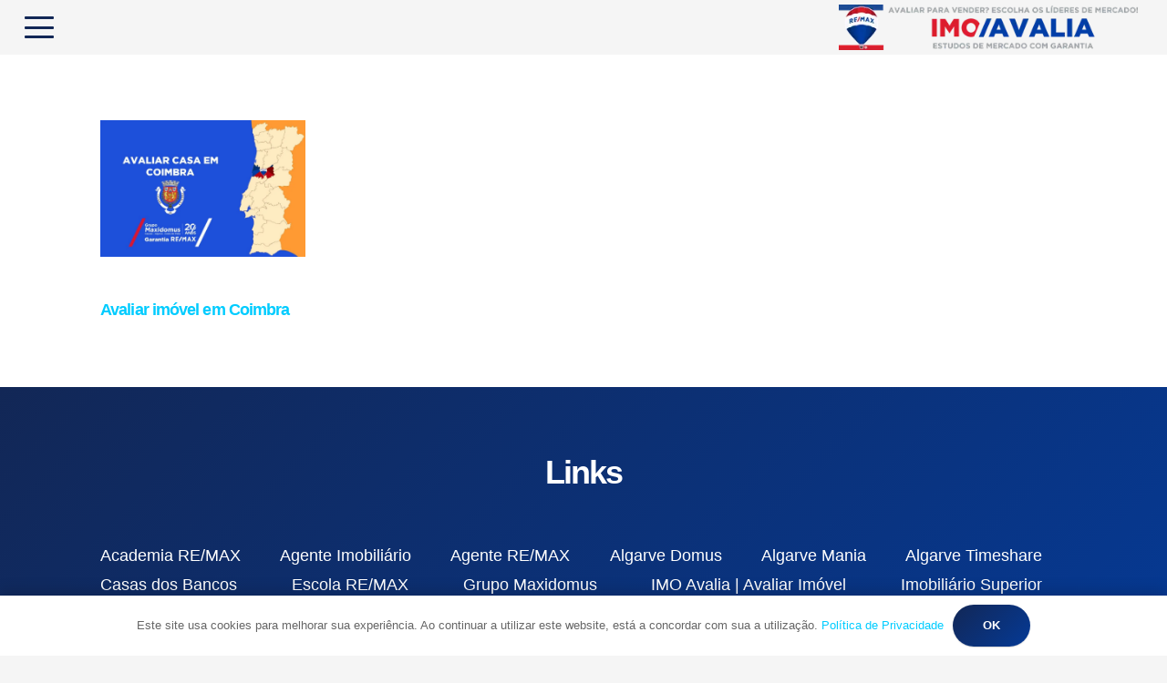

--- FILE ---
content_type: text/html; charset=UTF-8
request_url: https://imoavalia.com/etiquetas/valor-de-apartamento-coimbra/
body_size: 22321
content:
<!DOCTYPE HTML><html lang="pt-PT"><head><script data-no-optimize="1">var litespeed_docref=sessionStorage.getItem("litespeed_docref");litespeed_docref&&(Object.defineProperty(document,"referrer",{get:function(){return litespeed_docref}}),sessionStorage.removeItem("litespeed_docref"));</script> <meta charset="UTF-8"><meta name='robots' content='index, follow, max-image-preview:large, max-snippet:-1, max-video-preview:-1' /><title>Arquivo de Valor de apartamento Coimbra - Avaliar Imóvel - Avalie aqui, GRÁTIS e SEM COMPROMISSO!</title><link rel="canonical" href="https://imoavalia.com/etiquetas/valor-de-apartamento-coimbra/" /><meta property="og:locale" content="pt_PT" /><meta property="og:type" content="article" /><meta property="og:title" content="Arquivo de Valor de apartamento Coimbra" /><meta property="og:url" content="https://imoavalia.com/etiquetas/valor-de-apartamento-coimbra/" /><meta property="og:site_name" content="Avaliar Imóvel - Avalie aqui, GRÁTIS e SEM COMPROMISSO!" /><meta property="og:image" content="https://imoavalia.com/wp-content/uploads/2022/11/fundo-imoavalia.jpg" /><meta property="og:image:width" content="2560" /><meta property="og:image:height" content="1440" /><meta property="og:image:type" content="image/jpeg" /><meta name="twitter:card" content="summary_large_image" /><meta name="twitter:site" content="@jnrocheta" /> <script type="application/ld+json" class="yoast-schema-graph">{"@context":"https://schema.org","@graph":[{"@type":"CollectionPage","@id":"https://imoavalia.com/etiquetas/valor-de-apartamento-coimbra/","url":"https://imoavalia.com/etiquetas/valor-de-apartamento-coimbra/","name":"Arquivo de Valor de apartamento Coimbra - Avaliar Imóvel - Avalie aqui, GRÁTIS e SEM COMPROMISSO!","isPartOf":{"@id":"https://imoavalia.com/#website"},"primaryImageOfPage":{"@id":"https://imoavalia.com/etiquetas/valor-de-apartamento-coimbra/#primaryimage"},"image":{"@id":"https://imoavalia.com/etiquetas/valor-de-apartamento-coimbra/#primaryimage"},"thumbnailUrl":"https://imoavalia.com/wp-content/uploads/2022/04/avaliar-casa-coimbra.jpg","breadcrumb":{"@id":"https://imoavalia.com/etiquetas/valor-de-apartamento-coimbra/#breadcrumb"},"inLanguage":"pt-PT"},{"@type":"ImageObject","inLanguage":"pt-PT","@id":"https://imoavalia.com/etiquetas/valor-de-apartamento-coimbra/#primaryimage","url":"https://imoavalia.com/wp-content/uploads/2022/04/avaliar-casa-coimbra.jpg","contentUrl":"https://imoavalia.com/wp-content/uploads/2022/04/avaliar-casa-coimbra.jpg","width":1800,"height":1200,"caption":"Avaliar casa em Coimbra"},{"@type":"BreadcrumbList","@id":"https://imoavalia.com/etiquetas/valor-de-apartamento-coimbra/#breadcrumb","itemListElement":[{"@type":"ListItem","position":1,"name":"Início","item":"https://imoavalia.com/"},{"@type":"ListItem","position":2,"name":"Valor de apartamento Coimbra"}]},{"@type":"WebSite","@id":"https://imoavalia.com/#website","url":"https://imoavalia.com/","name":"Avaliar Imóvel - Avalie aqui, GRÁTIS e SEM COMPROMISSO!","description":"Avaliar imóvel GRÁTIS e SEM COMPROMISSO | Avalie aqui o seu imóvel e fique a saber como vender casa ao melhor valor possível.","publisher":{"@id":"https://imoavalia.com/#organization"},"alternateName":"Avaliação de Imóvel - Avalie aqui, GRÁTIS e SEM COMPROMISSO!","potentialAction":[{"@type":"SearchAction","target":{"@type":"EntryPoint","urlTemplate":"https://imoavalia.com/?s={search_term_string}"},"query-input":{"@type":"PropertyValueSpecification","valueRequired":true,"valueName":"search_term_string"}}],"inLanguage":"pt-PT"},{"@type":"Organization","@id":"https://imoavalia.com/#organization","name":"IMO/AVALIA | Avaliação de imóveis | RE/MAX","url":"https://imoavalia.com/","logo":{"@type":"ImageObject","inLanguage":"pt-PT","@id":"https://imoavalia.com/#/schema/logo/image/","url":"https://imoavalia.com/wp-content/uploads/2022/11/fundo-imoavalia.jpg","contentUrl":"https://imoavalia.com/wp-content/uploads/2022/11/fundo-imoavalia.jpg","width":2560,"height":1440,"caption":"IMO/AVALIA | Avaliação de imóveis | RE/MAX"},"image":{"@id":"https://imoavalia.com/#/schema/logo/image/"},"sameAs":["https://www.facebook.com/jnunorocheta","https://x.com/jnrocheta","https://www.instagram.com/joao.rocheta/","https://www.linkedin.com/in/jnrocheta/","https://www.pinterest.pt/jnrocheta/","https://www.youtube.com/c/joaorocheta"]}]}</script> <link rel='dns-prefetch' href='//www.googletagmanager.com' /><link rel='dns-prefetch' href='//fonts.googleapis.com' /><meta name="viewport" content="width=device-width, initial-scale=1"><meta name="theme-color" content="#f6f6f6"><style id='wp-img-auto-sizes-contain-inline-css'>img:is([sizes=auto i],[sizes^="auto," i]){contain-intrinsic-size:3000px 1500px}
/*# sourceURL=wp-img-auto-sizes-contain-inline-css */</style><link data-optimized="2" rel="stylesheet" href="https://imoavalia.com/wp-content/litespeed/css/a4475f3b5564062c8538eb5225788683.css?ver=d64be" /> <script type="litespeed/javascript" data-src="https://www.googletagmanager.com/gtag/js?id=GT-MJWKFQW" id="google_gtagjs-js"></script> <script id="google_gtagjs-js-after" type="litespeed/javascript">window.dataLayer=window.dataLayer||[];function gtag(){dataLayer.push(arguments)}
gtag("set","linker",{"domains":["imoavalia.com"]});gtag("js",new Date());gtag("set","developer_id.dZTNiMT",!0);gtag("config","GT-MJWKFQW")</script> <script></script><link rel="https://api.w.org/" href="https://imoavalia.com/wp-json/" /><link rel="alternate" title="JSON" type="application/json" href="https://imoavalia.com/wp-json/wp/v2/tags/135" /><link rel="EditURI" type="application/rsd+xml" title="RSD" href="https://imoavalia.com/xmlrpc.php?rsd" /><meta name="generator" content="Site Kit by Google 1.167.0" /> <script id="us_add_no_touch" type="litespeed/javascript">if(!/Android|webOS|iPhone|iPad|iPod|BlackBerry|IEMobile|Opera Mini/i.test(navigator.userAgent)){document.documentElement.classList.add("no-touch")}</script> <script id="us_color_scheme_switch_class" type="litespeed/javascript">if(document.cookie.includes("us_color_scheme_switch_is_on=true")){document.documentElement.classList.add("us-color-scheme-on")}</script> <meta name="generator" content="Powered by WPBakery Page Builder - drag and drop page builder for WordPress."/> <script type="litespeed/javascript">(function(w,d,s,l,i){w[l]=w[l]||[];w[l].push({'gtm.start':new Date().getTime(),event:'gtm.js'});var f=d.getElementsByTagName(s)[0],j=d.createElement(s),dl=l!='dataLayer'?'&l='+l:'';j.async=!0;j.src='https://www.googletagmanager.com/gtm.js?id='+i+dl;f.parentNode.insertBefore(j,f)})(window,document,'script','dataLayer','GTM-PCNGXX7')</script> <link rel="icon" href="https://imoavalia.com/wp-content/uploads/2022/05/favicon-150x150.jpg" sizes="32x32" /><link rel="icon" href="https://imoavalia.com/wp-content/uploads/2022/05/favicon-300x300.jpg" sizes="192x192" /><link rel="apple-touch-icon" href="https://imoavalia.com/wp-content/uploads/2022/05/favicon-300x300.jpg" /><meta name="msapplication-TileImage" content="https://imoavalia.com/wp-content/uploads/2022/05/favicon-300x300.jpg" /><style id="wp-custom-css">.wpforms-form input[type=submit], 
.wpforms-form button[type=submit] {
    background-color: #0080ff !important; /* Azul  */
}</style><noscript><style>.wpb_animate_when_almost_visible { opacity: 1; }</style></noscript><style id="us-icon-fonts">@font-face{font-display:swap;font-style:normal;font-family:"fontawesome";font-weight:300;src:url("https://imoavalia.com/wp-content/themes/Impreza/fonts/fa-light-300.woff2?ver=8.41") format("woff2")}.fal{font-family:"fontawesome";font-weight:300}@font-face{font-display:swap;font-style:normal;font-family:"Font Awesome 5 Brands";font-weight:400;src:url("https://imoavalia.com/wp-content/themes/Impreza/fonts/fa-brands-400.woff2?ver=8.41") format("woff2")}.fab{font-family:"Font Awesome 5 Brands";font-weight:400}</style><style id="us-current-header-css">.l-subheader.at_middle,.l-subheader.at_middle .w-dropdown-list,.l-subheader.at_middle .type_mobile .w-nav-list.level_1{background:var(--color-content-primary-grad,var(--color-content-primary) );color:var(--color-header-middle-bg)}.no-touch .l-subheader.at_middle a:hover,.no-touch .l-header.bg_transparent .l-subheader.at_middle .w-dropdown.opened a:hover{color:var(--color-header-middle-text-hover)}.l-header.bg_transparent:not(.sticky) .l-subheader.at_middle{background:var(--color-alt-content-bg);color:var(--color-content-primary)}.no-touch .l-header.bg_transparent:not(.sticky) .at_middle .w-cart-link:hover,.no-touch .l-header.bg_transparent:not(.sticky) .at_middle .w-text a:hover,.no-touch .l-header.bg_transparent:not(.sticky) .at_middle .w-html a:hover,.no-touch .l-header.bg_transparent:not(.sticky) .at_middle .w-nav>a:hover,.no-touch .l-header.bg_transparent:not(.sticky) .at_middle .w-menu a:hover,.no-touch .l-header.bg_transparent:not(.sticky) .at_middle .w-search>a:hover,.no-touch .l-header.bg_transparent:not(.sticky) .at_middle .w-socials.shape_none.color_text a:hover,.no-touch .l-header.bg_transparent:not(.sticky) .at_middle .w-socials.shape_none.color_link a:hover,.no-touch .l-header.bg_transparent:not(.sticky) .at_middle .w-dropdown a:hover,.no-touch .l-header.bg_transparent:not(.sticky) .at_middle .type_desktop .menu-item.level_1.opened>a,.no-touch .l-header.bg_transparent:not(.sticky) .at_middle .type_desktop .menu-item.level_1:hover>a{color:var(--color-header-transparent-text-hover)}.header_ver .l-header{background:var(--color-content-primary-grad,var(--color-content-primary) );color:var(--color-header-middle-bg)}@media (min-width:1282px){.hidden_for_default{display:none!important}.l-subheader.at_top{display:none}.l-subheader.at_bottom{display:none}.l-header{position:relative;z-index:111}.l-subheader{margin:0 auto}.l-subheader.width_full{padding-left:1.5rem;padding-right:1.5rem}.l-subheader-h{display:flex;align-items:center;position:relative;margin:0 auto;max-width:var(--site-content-width,1200px);height:inherit}.w-header-show{display:none}.l-header.pos_fixed{position:fixed;left:var(--site-outline-width,0);right:var(--site-outline-width,0)}.l-header.pos_fixed:not(.notransition) .l-subheader{transition-property:transform,background,box-shadow,line-height,height,visibility;transition-duration:.3s;transition-timing-function:cubic-bezier(.78,.13,.15,.86)}.headerinpos_bottom.sticky_first_section .l-header.pos_fixed{position:fixed!important}.header_hor .l-header.sticky_auto_hide{transition:margin .3s cubic-bezier(.78,.13,.15,.86) .1s}.header_hor .l-header.sticky_auto_hide.down{margin-top:calc(-1.1 * var(--header-sticky-height,0px) )}.l-header.bg_transparent:not(.sticky) .l-subheader{box-shadow:none!important;background:none}.l-header.bg_transparent~.l-main .l-section.width_full.height_auto:first-of-type>.l-section-h{padding-top:0!important;padding-bottom:0!important}.l-header.pos_static.bg_transparent{position:absolute;left:var(--site-outline-width,0);right:var(--site-outline-width,0)}.l-subheader.width_full .l-subheader-h{max-width:none!important}.l-header.shadow_thin .l-subheader.at_middle,.l-header.shadow_thin .l-subheader.at_bottom{box-shadow:0 1px 0 rgba(0,0,0,0.08)}.l-header.shadow_wide .l-subheader.at_middle,.l-header.shadow_wide .l-subheader.at_bottom{box-shadow:0 3px 5px -1px rgba(0,0,0,0.1),0 2px 1px -1px rgba(0,0,0,0.05)}.header_hor .l-subheader-cell>.w-cart{margin-left:0;margin-right:0}:root{--header-height:60px;--header-sticky-height:70px}.l-header:before{content:'60'}.l-header.sticky:before{content:'70'}.l-subheader.at_top{line-height:60px;height:60px;overflow:visible;visibility:visible}.l-header.sticky .l-subheader.at_top{line-height:80px;height:80px;overflow:visible;visibility:visible}.l-subheader.at_top .l-subheader-cell.at_left,.l-subheader.at_top .l-subheader-cell.at_right{display:flex;flex-basis:100px}.l-subheader.at_middle{line-height:60px;height:60px;overflow:visible;visibility:visible}.l-header.sticky .l-subheader.at_middle{line-height:70px;height:70px;overflow:visible;visibility:visible}.l-subheader.at_bottom{line-height:50px;height:50px;overflow:visible;visibility:visible}.l-header.sticky .l-subheader.at_bottom{line-height:50px;height:50px;overflow:visible;visibility:visible}.headerinpos_above .l-header.pos_fixed{overflow:hidden;transition:transform 0.3s;transform:translate3d(0,-100%,0)}.headerinpos_above .l-header.pos_fixed.sticky{overflow:visible;transform:none}.headerinpos_above .l-header.pos_fixed~.l-section>.l-section-h,.headerinpos_above .l-header.pos_fixed~.l-main .l-section:first-of-type>.l-section-h{padding-top:0!important}.headerinpos_below .l-header.pos_fixed:not(.sticky){position:absolute;top:100%}.headerinpos_below .l-header.pos_fixed~.l-main>.l-section:first-of-type>.l-section-h{padding-top:0!important}.headerinpos_below .l-header.pos_fixed~.l-main .l-section.full_height:nth-of-type(2){min-height:100vh}.headerinpos_below .l-header.pos_fixed~.l-main>.l-section:nth-of-type(2)>.l-section-h{padding-top:var(--header-height)}.headerinpos_bottom .l-header.pos_fixed:not(.sticky){position:absolute;top:100vh}.headerinpos_bottom .l-header.pos_fixed~.l-main>.l-section:first-of-type>.l-section-h{padding-top:0!important}.headerinpos_bottom .l-header.pos_fixed~.l-main>.l-section:first-of-type>.l-section-h{padding-bottom:var(--header-height)}.headerinpos_bottom .l-header.pos_fixed.bg_transparent~.l-main .l-section.valign_center:not(.height_auto):first-of-type>.l-section-h{top:calc( var(--header-height) / 2 )}.headerinpos_bottom .l-header.pos_fixed:not(.sticky) .w-cart-dropdown,.headerinpos_bottom .l-header.pos_fixed:not(.sticky) .w-nav.type_desktop .w-nav-list.level_2{bottom:100%;transform-origin:0 100%}.headerinpos_bottom .l-header.pos_fixed:not(.sticky) .w-nav.type_mobile.m_layout_dropdown .w-nav-list.level_1{top:auto;bottom:100%;box-shadow:var(--box-shadow-up)}.headerinpos_bottom .l-header.pos_fixed:not(.sticky) .w-nav.type_desktop .w-nav-list.level_3,.headerinpos_bottom .l-header.pos_fixed:not(.sticky) .w-nav.type_desktop .w-nav-list.level_4{top:auto;bottom:0;transform-origin:0 100%}.headerinpos_bottom .l-header.pos_fixed:not(.sticky) .w-dropdown-list{top:auto;bottom:-0.4em;padding-top:0.4em;padding-bottom:2.4em}.admin-bar .l-header.pos_static.bg_solid~.l-main .l-section.full_height:first-of-type{min-height:calc( 100vh - var(--header-height) - 32px )}.admin-bar .l-header.pos_fixed:not(.sticky_auto_hide)~.l-main .l-section.full_height:not(:first-of-type){min-height:calc( 100vh - var(--header-sticky-height) - 32px )}.admin-bar.headerinpos_below .l-header.pos_fixed~.l-main .l-section.full_height:nth-of-type(2){min-height:calc(100vh - 32px)}}@media (min-width:1026px) and (max-width:1281px){.hidden_for_laptops{display:none!important}.l-subheader.at_top{display:none}.l-subheader.at_bottom{display:none}.l-header{position:relative;z-index:111}.l-subheader{margin:0 auto}.l-subheader.width_full{padding-left:1.5rem;padding-right:1.5rem}.l-subheader-h{display:flex;align-items:center;position:relative;margin:0 auto;max-width:var(--site-content-width,1200px);height:inherit}.w-header-show{display:none}.l-header.pos_fixed{position:fixed;left:var(--site-outline-width,0);right:var(--site-outline-width,0)}.l-header.pos_fixed:not(.notransition) .l-subheader{transition-property:transform,background,box-shadow,line-height,height,visibility;transition-duration:.3s;transition-timing-function:cubic-bezier(.78,.13,.15,.86)}.headerinpos_bottom.sticky_first_section .l-header.pos_fixed{position:fixed!important}.header_hor .l-header.sticky_auto_hide{transition:margin .3s cubic-bezier(.78,.13,.15,.86) .1s}.header_hor .l-header.sticky_auto_hide.down{margin-top:calc(-1.1 * var(--header-sticky-height,0px) )}.l-header.bg_transparent:not(.sticky) .l-subheader{box-shadow:none!important;background:none}.l-header.bg_transparent~.l-main .l-section.width_full.height_auto:first-of-type>.l-section-h{padding-top:0!important;padding-bottom:0!important}.l-header.pos_static.bg_transparent{position:absolute;left:var(--site-outline-width,0);right:var(--site-outline-width,0)}.l-subheader.width_full .l-subheader-h{max-width:none!important}.l-header.shadow_thin .l-subheader.at_middle,.l-header.shadow_thin .l-subheader.at_bottom{box-shadow:0 1px 0 rgba(0,0,0,0.08)}.l-header.shadow_wide .l-subheader.at_middle,.l-header.shadow_wide .l-subheader.at_bottom{box-shadow:0 3px 5px -1px rgba(0,0,0,0.1),0 2px 1px -1px rgba(0,0,0,0.05)}.header_hor .l-subheader-cell>.w-cart{margin-left:0;margin-right:0}:root{--header-height:60px;--header-sticky-height:70px}.l-header:before{content:'60'}.l-header.sticky:before{content:'70'}.l-subheader.at_top{line-height:60px;height:60px;overflow:visible;visibility:visible}.l-header.sticky .l-subheader.at_top{line-height:80px;height:80px;overflow:visible;visibility:visible}.l-subheader.at_top .l-subheader-cell.at_left,.l-subheader.at_top .l-subheader-cell.at_right{display:flex;flex-basis:100px}.l-subheader.at_middle{line-height:60px;height:60px;overflow:visible;visibility:visible}.l-header.sticky .l-subheader.at_middle{line-height:70px;height:70px;overflow:visible;visibility:visible}.l-subheader.at_bottom{line-height:50px;height:50px;overflow:visible;visibility:visible}.l-header.sticky .l-subheader.at_bottom{line-height:50px;height:50px;overflow:visible;visibility:visible}.headerinpos_above .l-header.pos_fixed{overflow:hidden;transition:transform 0.3s;transform:translate3d(0,-100%,0)}.headerinpos_above .l-header.pos_fixed.sticky{overflow:visible;transform:none}.headerinpos_above .l-header.pos_fixed~.l-section>.l-section-h,.headerinpos_above .l-header.pos_fixed~.l-main .l-section:first-of-type>.l-section-h{padding-top:0!important}.headerinpos_below .l-header.pos_fixed:not(.sticky){position:absolute;top:100%}.headerinpos_below .l-header.pos_fixed~.l-main>.l-section:first-of-type>.l-section-h{padding-top:0!important}.headerinpos_below .l-header.pos_fixed~.l-main .l-section.full_height:nth-of-type(2){min-height:100vh}.headerinpos_below .l-header.pos_fixed~.l-main>.l-section:nth-of-type(2)>.l-section-h{padding-top:var(--header-height)}.headerinpos_bottom .l-header.pos_fixed:not(.sticky){position:absolute;top:100vh}.headerinpos_bottom .l-header.pos_fixed~.l-main>.l-section:first-of-type>.l-section-h{padding-top:0!important}.headerinpos_bottom .l-header.pos_fixed~.l-main>.l-section:first-of-type>.l-section-h{padding-bottom:var(--header-height)}.headerinpos_bottom .l-header.pos_fixed.bg_transparent~.l-main .l-section.valign_center:not(.height_auto):first-of-type>.l-section-h{top:calc( var(--header-height) / 2 )}.headerinpos_bottom .l-header.pos_fixed:not(.sticky) .w-cart-dropdown,.headerinpos_bottom .l-header.pos_fixed:not(.sticky) .w-nav.type_desktop .w-nav-list.level_2{bottom:100%;transform-origin:0 100%}.headerinpos_bottom .l-header.pos_fixed:not(.sticky) .w-nav.type_mobile.m_layout_dropdown .w-nav-list.level_1{top:auto;bottom:100%;box-shadow:var(--box-shadow-up)}.headerinpos_bottom .l-header.pos_fixed:not(.sticky) .w-nav.type_desktop .w-nav-list.level_3,.headerinpos_bottom .l-header.pos_fixed:not(.sticky) .w-nav.type_desktop .w-nav-list.level_4{top:auto;bottom:0;transform-origin:0 100%}.headerinpos_bottom .l-header.pos_fixed:not(.sticky) .w-dropdown-list{top:auto;bottom:-0.4em;padding-top:0.4em;padding-bottom:2.4em}.admin-bar .l-header.pos_static.bg_solid~.l-main .l-section.full_height:first-of-type{min-height:calc( 100vh - var(--header-height) - 32px )}.admin-bar .l-header.pos_fixed:not(.sticky_auto_hide)~.l-main .l-section.full_height:not(:first-of-type){min-height:calc( 100vh - var(--header-sticky-height) - 32px )}.admin-bar.headerinpos_below .l-header.pos_fixed~.l-main .l-section.full_height:nth-of-type(2){min-height:calc(100vh - 32px)}}@media (min-width:602px) and (max-width:1025px){.hidden_for_tablets{display:none!important}.l-subheader.at_top{display:none}.l-subheader.at_bottom{display:none}.l-header{position:relative;z-index:111}.l-subheader{margin:0 auto}.l-subheader.width_full{padding-left:1.5rem;padding-right:1.5rem}.l-subheader-h{display:flex;align-items:center;position:relative;margin:0 auto;max-width:var(--site-content-width,1200px);height:inherit}.w-header-show{display:none}.l-header.pos_fixed{position:fixed;left:var(--site-outline-width,0);right:var(--site-outline-width,0)}.l-header.pos_fixed:not(.notransition) .l-subheader{transition-property:transform,background,box-shadow,line-height,height,visibility;transition-duration:.3s;transition-timing-function:cubic-bezier(.78,.13,.15,.86)}.headerinpos_bottom.sticky_first_section .l-header.pos_fixed{position:fixed!important}.header_hor .l-header.sticky_auto_hide{transition:margin .3s cubic-bezier(.78,.13,.15,.86) .1s}.header_hor .l-header.sticky_auto_hide.down{margin-top:calc(-1.1 * var(--header-sticky-height,0px) )}.l-header.bg_transparent:not(.sticky) .l-subheader{box-shadow:none!important;background:none}.l-header.bg_transparent~.l-main .l-section.width_full.height_auto:first-of-type>.l-section-h{padding-top:0!important;padding-bottom:0!important}.l-header.pos_static.bg_transparent{position:absolute;left:var(--site-outline-width,0);right:var(--site-outline-width,0)}.l-subheader.width_full .l-subheader-h{max-width:none!important}.l-header.shadow_thin .l-subheader.at_middle,.l-header.shadow_thin .l-subheader.at_bottom{box-shadow:0 1px 0 rgba(0,0,0,0.08)}.l-header.shadow_wide .l-subheader.at_middle,.l-header.shadow_wide .l-subheader.at_bottom{box-shadow:0 3px 5px -1px rgba(0,0,0,0.1),0 2px 1px -1px rgba(0,0,0,0.05)}.header_hor .l-subheader-cell>.w-cart{margin-left:0;margin-right:0}:root{--header-height:50px;--header-sticky-height:60px}.l-header:before{content:'50'}.l-header.sticky:before{content:'60'}.l-subheader.at_top{line-height:36px;height:36px;overflow:visible;visibility:visible}.l-header.sticky .l-subheader.at_top{line-height:36px;height:36px;overflow:visible;visibility:visible}.l-subheader.at_middle{line-height:50px;height:50px;overflow:visible;visibility:visible}.l-header.sticky .l-subheader.at_middle{line-height:60px;height:60px;overflow:visible;visibility:visible}.l-subheader.at_bottom{line-height:50px;height:50px;overflow:visible;visibility:visible}.l-header.sticky .l-subheader.at_bottom{line-height:50px;height:50px;overflow:visible;visibility:visible}}@media (max-width:601px){.hidden_for_mobiles{display:none!important}.l-subheader.at_top{display:none}.l-subheader.at_bottom{display:none}.l-header{position:relative;z-index:111}.l-subheader{margin:0 auto}.l-subheader.width_full{padding-left:1.5rem;padding-right:1.5rem}.l-subheader-h{display:flex;align-items:center;position:relative;margin:0 auto;max-width:var(--site-content-width,1200px);height:inherit}.w-header-show{display:none}.l-header.pos_fixed{position:fixed;left:var(--site-outline-width,0);right:var(--site-outline-width,0)}.l-header.pos_fixed:not(.notransition) .l-subheader{transition-property:transform,background,box-shadow,line-height,height,visibility;transition-duration:.3s;transition-timing-function:cubic-bezier(.78,.13,.15,.86)}.headerinpos_bottom.sticky_first_section .l-header.pos_fixed{position:fixed!important}.header_hor .l-header.sticky_auto_hide{transition:margin .3s cubic-bezier(.78,.13,.15,.86) .1s}.header_hor .l-header.sticky_auto_hide.down{margin-top:calc(-1.1 * var(--header-sticky-height,0px) )}.l-header.bg_transparent:not(.sticky) .l-subheader{box-shadow:none!important;background:none}.l-header.bg_transparent~.l-main .l-section.width_full.height_auto:first-of-type>.l-section-h{padding-top:0!important;padding-bottom:0!important}.l-header.pos_static.bg_transparent{position:absolute;left:var(--site-outline-width,0);right:var(--site-outline-width,0)}.l-subheader.width_full .l-subheader-h{max-width:none!important}.l-header.shadow_thin .l-subheader.at_middle,.l-header.shadow_thin .l-subheader.at_bottom{box-shadow:0 1px 0 rgba(0,0,0,0.08)}.l-header.shadow_wide .l-subheader.at_middle,.l-header.shadow_wide .l-subheader.at_bottom{box-shadow:0 3px 5px -1px rgba(0,0,0,0.1),0 2px 1px -1px rgba(0,0,0,0.05)}.header_hor .l-subheader-cell>.w-cart{margin-left:0;margin-right:0}:root{--header-height:50px;--header-sticky-height:60px}.l-header:before{content:'50'}.l-header.sticky:before{content:'60'}.l-subheader.at_top{line-height:36px;height:36px;overflow:visible;visibility:visible}.l-header.sticky .l-subheader.at_top{line-height:36px;height:36px;overflow:visible;visibility:visible}.l-subheader.at_middle{line-height:50px;height:50px;overflow:visible;visibility:visible}.l-header.sticky .l-subheader.at_middle{line-height:60px;height:60px;overflow:visible;visibility:visible}.l-subheader.at_bottom{line-height:50px;height:50px;overflow:visible;visibility:visible}.l-header.sticky .l-subheader.at_bottom{line-height:50px;height:50px;overflow:visible;visibility:visible}}@media (min-width:1282px){.ush_image_1{height:50px!important}.l-header.sticky .ush_image_1{height:60px!important}}@media (min-width:1026px) and (max-width:1281px){.ush_image_1{height:50px!important}.l-header.sticky .ush_image_1{height:60px!important}}@media (min-width:602px) and (max-width:1025px){.ush_image_1{height:40px!important}.l-header.sticky .ush_image_1{height:50px!important}}@media (max-width:601px){.ush_image_1{height:40px!important}.l-header.sticky .ush_image_1{height:50px!important}}.header_hor .ush_menu_2.type_desktop .menu-item.level_1>a:not(.w-btn){padding-left:20px;padding-right:20px}.header_hor .ush_menu_2.type_desktop .menu-item.level_1>a.w-btn{margin-left:20px;margin-right:20px}.header_hor .ush_menu_2.type_desktop.align-edges>.w-nav-list.level_1{margin-left:-20px;margin-right:-20px}.header_ver .ush_menu_2.type_desktop .menu-item.level_1>a:not(.w-btn){padding-top:20px;padding-bottom:20px}.header_ver .ush_menu_2.type_desktop .menu-item.level_1>a.w-btn{margin-top:20px;margin-bottom:20px}.ush_menu_2.type_desktop .menu-item:not(.level_1){font-size:1rem}.ush_menu_2.type_desktop{position:relative}.ush_menu_2.type_mobile .w-nav-anchor.level_1,.ush_menu_2.type_mobile .w-nav-anchor.level_1 + .w-nav-arrow{font-size:1.1rem}.ush_menu_2.type_mobile .w-nav-anchor:not(.level_1),.ush_menu_2.type_mobile .w-nav-anchor:not(.level_1) + .w-nav-arrow{font-size:0.9rem}@media (min-width:1282px){.ush_menu_2 .w-nav-icon{--icon-size:36px;--icon-size-int:36}}@media (min-width:1026px) and (max-width:1281px){.ush_menu_2 .w-nav-icon{--icon-size:32px;--icon-size-int:32}}@media (min-width:602px) and (max-width:1025px){.ush_menu_2 .w-nav-icon{--icon-size:28px;--icon-size-int:28}}@media (max-width:601px){.ush_menu_2 .w-nav-icon{--icon-size:24px;--icon-size-int:24}}@media screen and (max-width:1999px){.w-nav.ush_menu_2>.w-nav-list.level_1{display:none}.ush_menu_2 .w-nav-control{display:flex}}.no-touch .ush_menu_2 .w-nav-item.level_1.opened>a:not(.w-btn),.no-touch .ush_menu_2 .w-nav-item.level_1:hover>a:not(.w-btn){background:transparent;color:var(--color-header-middle-text-hover)}.ush_menu_2 .w-nav-item.level_1.current-menu-item>a:not(.w-btn),.ush_menu_2 .w-nav-item.level_1.current-menu-ancestor>a:not(.w-btn),.ush_menu_2 .w-nav-item.level_1.current-page-ancestor>a:not(.w-btn){background:transparent;color:var(--color-header-middle-text-hover)}.l-header.bg_transparent:not(.sticky) .ush_menu_2.type_desktop .w-nav-item.level_1.current-menu-item>a:not(.w-btn),.l-header.bg_transparent:not(.sticky) .ush_menu_2.type_desktop .w-nav-item.level_1.current-menu-ancestor>a:not(.w-btn),.l-header.bg_transparent:not(.sticky) .ush_menu_2.type_desktop .w-nav-item.level_1.current-page-ancestor>a:not(.w-btn){background:transparent;color:var(--color-header-transparent-text-hover)}.ush_menu_2 .w-nav-list:not(.level_1){background:var(--color-header-middle-bg);color:var(--color-header-middle-text)}.no-touch .ush_menu_2 .w-nav-item:not(.level_1)>a:focus,.no-touch .ush_menu_2 .w-nav-item:not(.level_1):hover>a{background:transparent;color:var(--color-header-middle-text-hover)}.ush_menu_2 .w-nav-item:not(.level_1).current-menu-item>a,.ush_menu_2 .w-nav-item:not(.level_1).current-menu-ancestor>a,.ush_menu_2 .w-nav-item:not(.level_1).current-page-ancestor>a{background:transparent;color:var(--color-header-middle-text-hover)}</style><style id="us-design-options-css">.us_custom_eb849559{text-align:center!important}</style><style id='global-styles-inline-css'>:root{--wp--preset--aspect-ratio--square: 1;--wp--preset--aspect-ratio--4-3: 4/3;--wp--preset--aspect-ratio--3-4: 3/4;--wp--preset--aspect-ratio--3-2: 3/2;--wp--preset--aspect-ratio--2-3: 2/3;--wp--preset--aspect-ratio--16-9: 16/9;--wp--preset--aspect-ratio--9-16: 9/16;--wp--preset--color--black: #000000;--wp--preset--color--cyan-bluish-gray: #abb8c3;--wp--preset--color--white: #ffffff;--wp--preset--color--pale-pink: #f78da7;--wp--preset--color--vivid-red: #cf2e2e;--wp--preset--color--luminous-vivid-orange: #ff6900;--wp--preset--color--luminous-vivid-amber: #fcb900;--wp--preset--color--light-green-cyan: #7bdcb5;--wp--preset--color--vivid-green-cyan: #00d084;--wp--preset--color--pale-cyan-blue: #8ed1fc;--wp--preset--color--vivid-cyan-blue: #0693e3;--wp--preset--color--vivid-purple: #9b51e0;--wp--preset--gradient--vivid-cyan-blue-to-vivid-purple: linear-gradient(135deg,rgb(6,147,227) 0%,rgb(155,81,224) 100%);--wp--preset--gradient--light-green-cyan-to-vivid-green-cyan: linear-gradient(135deg,rgb(122,220,180) 0%,rgb(0,208,130) 100%);--wp--preset--gradient--luminous-vivid-amber-to-luminous-vivid-orange: linear-gradient(135deg,rgb(252,185,0) 0%,rgb(255,105,0) 100%);--wp--preset--gradient--luminous-vivid-orange-to-vivid-red: linear-gradient(135deg,rgb(255,105,0) 0%,rgb(207,46,46) 100%);--wp--preset--gradient--very-light-gray-to-cyan-bluish-gray: linear-gradient(135deg,rgb(238,238,238) 0%,rgb(169,184,195) 100%);--wp--preset--gradient--cool-to-warm-spectrum: linear-gradient(135deg,rgb(74,234,220) 0%,rgb(151,120,209) 20%,rgb(207,42,186) 40%,rgb(238,44,130) 60%,rgb(251,105,98) 80%,rgb(254,248,76) 100%);--wp--preset--gradient--blush-light-purple: linear-gradient(135deg,rgb(255,206,236) 0%,rgb(152,150,240) 100%);--wp--preset--gradient--blush-bordeaux: linear-gradient(135deg,rgb(254,205,165) 0%,rgb(254,45,45) 50%,rgb(107,0,62) 100%);--wp--preset--gradient--luminous-dusk: linear-gradient(135deg,rgb(255,203,112) 0%,rgb(199,81,192) 50%,rgb(65,88,208) 100%);--wp--preset--gradient--pale-ocean: linear-gradient(135deg,rgb(255,245,203) 0%,rgb(182,227,212) 50%,rgb(51,167,181) 100%);--wp--preset--gradient--electric-grass: linear-gradient(135deg,rgb(202,248,128) 0%,rgb(113,206,126) 100%);--wp--preset--gradient--midnight: linear-gradient(135deg,rgb(2,3,129) 0%,rgb(40,116,252) 100%);--wp--preset--font-size--small: 13px;--wp--preset--font-size--medium: 20px;--wp--preset--font-size--large: 36px;--wp--preset--font-size--x-large: 42px;--wp--preset--spacing--20: 0.44rem;--wp--preset--spacing--30: 0.67rem;--wp--preset--spacing--40: 1rem;--wp--preset--spacing--50: 1.5rem;--wp--preset--spacing--60: 2.25rem;--wp--preset--spacing--70: 3.38rem;--wp--preset--spacing--80: 5.06rem;--wp--preset--shadow--natural: 6px 6px 9px rgba(0, 0, 0, 0.2);--wp--preset--shadow--deep: 12px 12px 50px rgba(0, 0, 0, 0.4);--wp--preset--shadow--sharp: 6px 6px 0px rgba(0, 0, 0, 0.2);--wp--preset--shadow--outlined: 6px 6px 0px -3px rgb(255, 255, 255), 6px 6px rgb(0, 0, 0);--wp--preset--shadow--crisp: 6px 6px 0px rgb(0, 0, 0);}:where(.is-layout-flex){gap: 0.5em;}:where(.is-layout-grid){gap: 0.5em;}body .is-layout-flex{display: flex;}.is-layout-flex{flex-wrap: wrap;align-items: center;}.is-layout-flex > :is(*, div){margin: 0;}body .is-layout-grid{display: grid;}.is-layout-grid > :is(*, div){margin: 0;}:where(.wp-block-columns.is-layout-flex){gap: 2em;}:where(.wp-block-columns.is-layout-grid){gap: 2em;}:where(.wp-block-post-template.is-layout-flex){gap: 1.25em;}:where(.wp-block-post-template.is-layout-grid){gap: 1.25em;}.has-black-color{color: var(--wp--preset--color--black) !important;}.has-cyan-bluish-gray-color{color: var(--wp--preset--color--cyan-bluish-gray) !important;}.has-white-color{color: var(--wp--preset--color--white) !important;}.has-pale-pink-color{color: var(--wp--preset--color--pale-pink) !important;}.has-vivid-red-color{color: var(--wp--preset--color--vivid-red) !important;}.has-luminous-vivid-orange-color{color: var(--wp--preset--color--luminous-vivid-orange) !important;}.has-luminous-vivid-amber-color{color: var(--wp--preset--color--luminous-vivid-amber) !important;}.has-light-green-cyan-color{color: var(--wp--preset--color--light-green-cyan) !important;}.has-vivid-green-cyan-color{color: var(--wp--preset--color--vivid-green-cyan) !important;}.has-pale-cyan-blue-color{color: var(--wp--preset--color--pale-cyan-blue) !important;}.has-vivid-cyan-blue-color{color: var(--wp--preset--color--vivid-cyan-blue) !important;}.has-vivid-purple-color{color: var(--wp--preset--color--vivid-purple) !important;}.has-black-background-color{background-color: var(--wp--preset--color--black) !important;}.has-cyan-bluish-gray-background-color{background-color: var(--wp--preset--color--cyan-bluish-gray) !important;}.has-white-background-color{background-color: var(--wp--preset--color--white) !important;}.has-pale-pink-background-color{background-color: var(--wp--preset--color--pale-pink) !important;}.has-vivid-red-background-color{background-color: var(--wp--preset--color--vivid-red) !important;}.has-luminous-vivid-orange-background-color{background-color: var(--wp--preset--color--luminous-vivid-orange) !important;}.has-luminous-vivid-amber-background-color{background-color: var(--wp--preset--color--luminous-vivid-amber) !important;}.has-light-green-cyan-background-color{background-color: var(--wp--preset--color--light-green-cyan) !important;}.has-vivid-green-cyan-background-color{background-color: var(--wp--preset--color--vivid-green-cyan) !important;}.has-pale-cyan-blue-background-color{background-color: var(--wp--preset--color--pale-cyan-blue) !important;}.has-vivid-cyan-blue-background-color{background-color: var(--wp--preset--color--vivid-cyan-blue) !important;}.has-vivid-purple-background-color{background-color: var(--wp--preset--color--vivid-purple) !important;}.has-black-border-color{border-color: var(--wp--preset--color--black) !important;}.has-cyan-bluish-gray-border-color{border-color: var(--wp--preset--color--cyan-bluish-gray) !important;}.has-white-border-color{border-color: var(--wp--preset--color--white) !important;}.has-pale-pink-border-color{border-color: var(--wp--preset--color--pale-pink) !important;}.has-vivid-red-border-color{border-color: var(--wp--preset--color--vivid-red) !important;}.has-luminous-vivid-orange-border-color{border-color: var(--wp--preset--color--luminous-vivid-orange) !important;}.has-luminous-vivid-amber-border-color{border-color: var(--wp--preset--color--luminous-vivid-amber) !important;}.has-light-green-cyan-border-color{border-color: var(--wp--preset--color--light-green-cyan) !important;}.has-vivid-green-cyan-border-color{border-color: var(--wp--preset--color--vivid-green-cyan) !important;}.has-pale-cyan-blue-border-color{border-color: var(--wp--preset--color--pale-cyan-blue) !important;}.has-vivid-cyan-blue-border-color{border-color: var(--wp--preset--color--vivid-cyan-blue) !important;}.has-vivid-purple-border-color{border-color: var(--wp--preset--color--vivid-purple) !important;}.has-vivid-cyan-blue-to-vivid-purple-gradient-background{background: var(--wp--preset--gradient--vivid-cyan-blue-to-vivid-purple) !important;}.has-light-green-cyan-to-vivid-green-cyan-gradient-background{background: var(--wp--preset--gradient--light-green-cyan-to-vivid-green-cyan) !important;}.has-luminous-vivid-amber-to-luminous-vivid-orange-gradient-background{background: var(--wp--preset--gradient--luminous-vivid-amber-to-luminous-vivid-orange) !important;}.has-luminous-vivid-orange-to-vivid-red-gradient-background{background: var(--wp--preset--gradient--luminous-vivid-orange-to-vivid-red) !important;}.has-very-light-gray-to-cyan-bluish-gray-gradient-background{background: var(--wp--preset--gradient--very-light-gray-to-cyan-bluish-gray) !important;}.has-cool-to-warm-spectrum-gradient-background{background: var(--wp--preset--gradient--cool-to-warm-spectrum) !important;}.has-blush-light-purple-gradient-background{background: var(--wp--preset--gradient--blush-light-purple) !important;}.has-blush-bordeaux-gradient-background{background: var(--wp--preset--gradient--blush-bordeaux) !important;}.has-luminous-dusk-gradient-background{background: var(--wp--preset--gradient--luminous-dusk) !important;}.has-pale-ocean-gradient-background{background: var(--wp--preset--gradient--pale-ocean) !important;}.has-electric-grass-gradient-background{background: var(--wp--preset--gradient--electric-grass) !important;}.has-midnight-gradient-background{background: var(--wp--preset--gradient--midnight) !important;}.has-small-font-size{font-size: var(--wp--preset--font-size--small) !important;}.has-medium-font-size{font-size: var(--wp--preset--font-size--medium) !important;}.has-large-font-size{font-size: var(--wp--preset--font-size--large) !important;}.has-x-large-font-size{font-size: var(--wp--preset--font-size--x-large) !important;}
/*# sourceURL=global-styles-inline-css */</style></head><body class="archive tag tag-valor-de-apartamento-coimbra tag-135 wp-theme-Impreza wp-child-theme-Impreza-child l-body Impreza_8.41 us-core_8.41 header_hor links_underline headerinpos_top state_default wpb-js-composer js-comp-ver-8.7.2 vc_responsive" itemscope itemtype="https://schema.org/WebPage">
<noscript>
<iframe data-lazyloaded="1" src="about:blank" data-litespeed-src="https://www.googletagmanager.com/ns.html?id=GTM-PCNGXX7" height="0" width="0" style="display:none;visibility:hidden"></iframe>
</noscript><div class="l-canvas type_wide"><header id="page-header" class="l-header pos_fixed shadow_wide bg_transparent id_3975" itemscope itemtype="https://schema.org/WPHeader"><div class="l-subheader at_middle width_full"><div class="l-subheader-h"><div class="l-subheader-cell at_left"><nav class="w-nav type_desktop ush_menu_2 height_full open_on_hover dropdown_height m_align_none m_layout_panel dropdown_shadow_wide m_effect_afl" itemscope itemtype="https://schema.org/SiteNavigationElement"><a class="w-nav-control" aria-label="Menu" aria-expanded="false" role="button" href="#"><div class="w-nav-icon style_hamburger_1" style="--icon-thickness:3px"><div></div></div></a><ul class="w-nav-list level_1 hide_for_mobiles hover_simple"><li id="menu-item-4201" class="menu-item menu-item-type-post_type menu-item-object-page menu-item-home w-nav-item level_1 menu-item-4201"><a class="w-nav-anchor level_1" href="https://imoavalia.com/"><span class="w-nav-title">início</span></a></li><li id="menu-item-4281" class="menu-item menu-item-type-post_type menu-item-object-post w-nav-item level_1 menu-item-4281"><a class="w-nav-anchor level_1" href="https://imoavalia.com/avaliar-imovel-em-aveiro/"><span class="w-nav-title">Avaliar imóvel em Aveiro</span></a></li><li id="menu-item-4282" class="menu-item menu-item-type-post_type menu-item-object-post w-nav-item level_1 menu-item-4282"><a class="w-nav-anchor level_1" href="https://imoavalia.com/avaliar-imovel-em-beja/"><span class="w-nav-title">Avaliar imóvel em Beja</span></a></li><li id="menu-item-4283" class="menu-item menu-item-type-post_type menu-item-object-post w-nav-item level_1 menu-item-4283"><a class="w-nav-anchor level_1" href="https://imoavalia.com/avaliar-imovel-em-braga/"><span class="w-nav-title">Avaliar imóvel em Braga</span></a></li><li id="menu-item-4284" class="menu-item menu-item-type-post_type menu-item-object-post w-nav-item level_1 menu-item-4284"><a class="w-nav-anchor level_1" href="https://imoavalia.com/avaliar-imovel-em-braganca/"><span class="w-nav-title">Avaliar imóvel em Bragança</span></a></li><li id="menu-item-4285" class="menu-item menu-item-type-post_type menu-item-object-post w-nav-item level_1 menu-item-4285"><a class="w-nav-anchor level_1" href="https://imoavalia.com/avaliar-imovel-em-castelo-branco/"><span class="w-nav-title">Avaliar imóvel em Castelo Branco</span></a></li><li id="menu-item-4286" class="menu-item menu-item-type-post_type menu-item-object-post w-nav-item level_1 menu-item-4286"><a class="w-nav-anchor level_1" href="https://imoavalia.com/avaliar-imovel-em-coimbra/"><span class="w-nav-title">Avaliar imóvel em Coimbra</span></a></li><li id="menu-item-4287" class="menu-item menu-item-type-post_type menu-item-object-post w-nav-item level_1 menu-item-4287"><a class="w-nav-anchor level_1" href="https://imoavalia.com/avaliar-imovel-em-evora/"><span class="w-nav-title">Avaliar imóvel em Évora</span></a></li><li id="menu-item-4288" class="menu-item menu-item-type-post_type menu-item-object-post w-nav-item level_1 menu-item-4288"><a class="w-nav-anchor level_1" href="https://imoavalia.com/avaliar-imovel-em-faro/"><span class="w-nav-title">Avaliar imóvel em Faro</span></a></li><li id="menu-item-4289" class="menu-item menu-item-type-post_type menu-item-object-post w-nav-item level_1 menu-item-4289"><a class="w-nav-anchor level_1" href="https://imoavalia.com/avaliar-imovel-em-leiria/"><span class="w-nav-title">Avaliar imóvel em Leiria</span></a></li><li id="menu-item-4290" class="menu-item menu-item-type-post_type menu-item-object-post w-nav-item level_1 menu-item-4290"><a class="w-nav-anchor level_1" href="https://imoavalia.com/avaliar-imovel-em-lisboa/"><span class="w-nav-title">Avaliar imóvel em Lisboa</span></a></li><li id="menu-item-4291" class="menu-item menu-item-type-post_type menu-item-object-post w-nav-item level_1 menu-item-4291"><a class="w-nav-anchor level_1" href="https://imoavalia.com/avaliar-imovel-em-portalegre/"><span class="w-nav-title">Avaliar imóvel em Portalegre</span></a></li><li id="menu-item-4292" class="menu-item menu-item-type-post_type menu-item-object-post w-nav-item level_1 menu-item-4292"><a class="w-nav-anchor level_1" href="https://imoavalia.com/avaliar-imovel-em-santarem/"><span class="w-nav-title">Avaliar imóvel em Santarém</span></a></li><li id="menu-item-4293" class="menu-item menu-item-type-post_type menu-item-object-post w-nav-item level_1 menu-item-4293"><a class="w-nav-anchor level_1" href="https://imoavalia.com/avaliar-imovel-em-setubal/"><span class="w-nav-title">Avaliar imóvel em Setúbal</span></a></li><li id="menu-item-4294" class="menu-item menu-item-type-post_type menu-item-object-post w-nav-item level_1 menu-item-4294"><a class="w-nav-anchor level_1" href="https://imoavalia.com/avaliar-imovel-em-viana-do-castelo/"><span class="w-nav-title">Avaliar imóvel em Viana do Castelo</span></a></li><li id="menu-item-4295" class="menu-item menu-item-type-post_type menu-item-object-post w-nav-item level_1 menu-item-4295"><a class="w-nav-anchor level_1" href="https://imoavalia.com/avaliar-imovel-em-vila-real/"><span class="w-nav-title">Avaliar imóvel em Vila Real</span></a></li><li id="menu-item-4296" class="menu-item menu-item-type-post_type menu-item-object-post w-nav-item level_1 menu-item-4296"><a class="w-nav-anchor level_1" href="https://imoavalia.com/avaliar-imovel-em-viseu/"><span class="w-nav-title">Avaliar imóvel em Viseu</span></a></li><li id="menu-item-4297" class="menu-item menu-item-type-post_type menu-item-object-post w-nav-item level_1 menu-item-4297"><a class="w-nav-anchor level_1" href="https://imoavalia.com/avaliar-imovel-na-guarda/"><span class="w-nav-title">Avaliar imóvel na Guarda</span></a></li><li id="menu-item-4298" class="menu-item menu-item-type-post_type menu-item-object-post w-nav-item level_1 menu-item-4298"><a class="w-nav-anchor level_1" href="https://imoavalia.com/avaliar-imovel-no-porto/"><span class="w-nav-title">Avaliar imóvel no Porto</span></a></li><li class="w-nav-close"></li></ul><div class="w-nav-options hidden" onclick='return {&quot;mobileWidth&quot;:2000,&quot;mobileBehavior&quot;:1}'></div></nav></div><div class="l-subheader-cell at_center"></div><div class="l-subheader-cell at_right"><div class="w-image ush_image_1 with_transparent"><a href="https://imoavalia.com/" aria-label="Logo imoavalia.com transp" class="w-image-h"><img data-lazyloaded="1" src="data:image/svg+xml;base64," width="400" height="60" data-src="https://imoavalia.com/wp-content/uploads/2022/11/logo-imoavalia-white-400.png" class="attachment-full size-full" alt="Logo imoavalia.com transp" loading="lazy" decoding="async" data-srcset="https://imoavalia.com/wp-content/uploads/2022/11/logo-imoavalia-white-400.png.webp 400w, https://imoavalia.com/wp-content/uploads/2022/11/logo-imoavalia-white-400-300x45.png.webp 300w" data-sizes="auto, (max-width: 400px) 100vw, 400px" /><img data-lazyloaded="1" src="data:image/svg+xml;base64," width="400" height="60" data-src="https://imoavalia.com/wp-content/uploads/2022/11/logo-imoavalia-400.png" class="attachment-full size-full" alt="Logo imoavalia.com color" loading="lazy" decoding="async" data-srcset="https://imoavalia.com/wp-content/uploads/2022/11/logo-imoavalia-400.png.webp 400w, https://imoavalia.com/wp-content/uploads/2022/11/logo-imoavalia-400-300x45.png.webp 300w" data-sizes="auto, (max-width: 400px) 100vw, 400px" /></a></div></div></div></div><div class="l-subheader for_hidden hidden"></div></header><main id="page-content" class="l-main" itemprop="mainContentOfPage"><section class="l-section height_medium"><div class="l-section-h i-cf"><div class="w-grid us_post_list for_current_wp_query apply_url_params type_grid layout_blog_1 cols_4 pagination_numbered preload_style_spinner" id="us_post_list_mf21" style="--columns:4;--gap:1.5rem;"><style>@media (max-width:1024px){#us_post_list_mf21{--columns:2!important}}@media (max-width:600px){#us_post_list_mf21{--columns:1!important}}.layout_blog_1 .w-grid-item-h{}.layout_blog_1 .usg_post_image_1{margin-bottom:0.5rem!important}.layout_blog_1 .usg_post_title_1{font-size:1rem!important}</style><div class="w-grid-list"><article class="w-grid-item size_1x1 post-4015 post type-post status-publish format-standard has-post-thumbnail hentry category-avaliacao tag-avaliacao-casa-coimbra tag-avaliacao-de-casa-coimbra tag-avaliacao-de-imoveis-coimbra tag-avaliacao-de-imovel-coimbra tag-avaliacao-imoveis-coimbra tag-avaliacao-imovel-coimbra tag-avaliar-apartamento-coimbra tag-avaliar-casa-coimbra tag-avaliar-imovel-coimbra tag-valor-apartamento-coimbra tag-valor-casa-coimbra tag-valor-de-apartamento-coimbra tag-valor-de-casa-coimbra tag-valor-de-imoveis-coimbra tag-valor-de-imovel-coimbra tag-valor-de-moradia-coimbra tag-valor-imoveis-coimbra tag-valor-imovel-coimbra tag-valor-moradia-coimbra" data-id="4015"><div class="w-grid-item-h"><div class="w-post-elm post_image usg_post_image_1 stretched"><a href="https://imoavalia.com/avaliar-imovel-em-coimbra/" aria-label="Avaliar imóvel em Coimbra"><img data-lazyloaded="1" src="data:image/svg+xml;base64," width="1024" height="683" data-src="https://imoavalia.com/wp-content/uploads/2022/04/avaliar-casa-coimbra-1024x683.jpg" class="attachment-large size-large wp-post-image" alt="Avaliar casa em Coimbra" decoding="async" fetchpriority="high" data-srcset="https://imoavalia.com/wp-content/uploads/2022/04/avaliar-casa-coimbra-1024x683.jpg.webp 1024w, https://imoavalia.com/wp-content/uploads/2022/04/avaliar-casa-coimbra-300x200.jpg.webp 300w, https://imoavalia.com/wp-content/uploads/2022/04/avaliar-casa-coimbra.jpg.webp 1800w" data-sizes="(max-width: 1024px) 100vw, 1024px" /></a></div><h2 class="w-post-elm post_title usg_post_title_1 entry-title color_link_inherit"><a href="https://imoavalia.com/avaliar-imovel-em-coimbra/">Avaliar imóvel em Coimbra</a></h2></div></article></div><div class="g-loadmore hidden"><div class="g-preloader type_1"><div></div></div></div><div class="w-grid-list-json hidden" onclick='return {&quot;max_num_pages&quot;:1,&quot;paginationBase&quot;:&quot;page&quot;,&quot;pagination&quot;:&quot;numbered&quot;,&quot;paged&quot;:1,&quot;ajaxData&quot;:{&quot;us_ajax_list_pagination&quot;:1,&quot;us_ajax_list_index&quot;:0,&quot;found_posts&quot;:1,&quot;list_filters&quot;:&quot;[]&quot;,&quot;page_args&quot;:{&quot;page_type&quot;:&quot;archive&quot;,&quot;taxonomy_type&quot;:&quot;post_tag&quot;}},&quot;facetedFilter&quot;:{&quot;query_args&quot;:&quot;{\&quot;ignore_sticky_posts\&quot;:true,\&quot;post__not_in\&quot;:[],\&quot;tax_query\&quot;:[],\&quot;meta_query\&quot;:[],\&quot;posts_per_page\&quot;:null,\&quot;paged\&quot;:1,\&quot;apply_list_url_params\&quot;:true,\&quot;tag\&quot;:\&quot;valor-de-apartamento-coimbra\&quot;,\&quot;error\&quot;:\&quot;\&quot;,\&quot;m\&quot;:\&quot;\&quot;,\&quot;p\&quot;:0,\&quot;post_parent\&quot;:\&quot;\&quot;,\&quot;subpost\&quot;:\&quot;\&quot;,\&quot;subpost_id\&quot;:\&quot;\&quot;,\&quot;attachment\&quot;:\&quot;\&quot;,\&quot;attachment_id\&quot;:0,\&quot;name\&quot;:\&quot;\&quot;,\&quot;pagename\&quot;:\&quot;\&quot;,\&quot;page_id\&quot;:0,\&quot;second\&quot;:\&quot;\&quot;,\&quot;minute\&quot;:\&quot;\&quot;,\&quot;hour\&quot;:\&quot;\&quot;,\&quot;day\&quot;:0,\&quot;monthnum\&quot;:0,\&quot;year\&quot;:0,\&quot;w\&quot;:0,\&quot;category_name\&quot;:\&quot;\&quot;,\&quot;cat\&quot;:\&quot;\&quot;,\&quot;tag_id\&quot;:135,\&quot;author\&quot;:\&quot;\&quot;,\&quot;author_name\&quot;:\&quot;\&quot;,\&quot;feed\&quot;:\&quot;\&quot;,\&quot;tb\&quot;:\&quot;\&quot;,\&quot;meta_key\&quot;:\&quot;\&quot;,\&quot;meta_value\&quot;:\&quot;\&quot;,\&quot;preview\&quot;:\&quot;\&quot;,\&quot;s\&quot;:\&quot;\&quot;,\&quot;sentence\&quot;:\&quot;\&quot;,\&quot;title\&quot;:\&quot;\&quot;,\&quot;fields\&quot;:\&quot;all\&quot;,\&quot;menu_order\&quot;:\&quot;\&quot;,\&quot;embed\&quot;:\&quot;\&quot;,\&quot;category__in\&quot;:[],\&quot;category__not_in\&quot;:[],\&quot;category__and\&quot;:[],\&quot;post__in\&quot;:[],\&quot;post_name__in\&quot;:[],\&quot;tag__in\&quot;:[],\&quot;tag__not_in\&quot;:[],\&quot;tag__and\&quot;:[],\&quot;tag_slug__in\&quot;:[\&quot;valor-de-apartamento-coimbra\&quot;],\&quot;tag_slug__and\&quot;:[],\&quot;post_parent__in\&quot;:[],\&quot;post_parent__not_in\&quot;:[],\&quot;author__in\&quot;:[],\&quot;author__not_in\&quot;:[],\&quot;search_columns\&quot;:[],\&quot;suppress_filters\&quot;:false,\&quot;cache_results\&quot;:true,\&quot;update_post_term_cache\&quot;:true,\&quot;update_menu_item_cache\&quot;:false,\&quot;lazy_load_term_meta\&quot;:true,\&quot;update_post_meta_cache\&quot;:true,\&quot;post_type\&quot;:\&quot;\&quot;,\&quot;nopaging\&quot;:false,\&quot;comments_per_page\&quot;:\&quot;50\&quot;,\&quot;no_found_rows\&quot;:false,\&quot;order\&quot;:\&quot;DESC\&quot;,\&quot;post_status\&quot;:\&quot;publish\&quot;}&quot;},&quot;ajaxUrl&quot;:&quot;https:\/\/imoavalia.com\/etiquetas\/valor-de-apartamento-coimbra\/&quot;}'></div></div></div></section></main></div><footer id="page-footer" class="l-footer" itemscope itemtype="https://schema.org/WPFooter"><section class="l-section wpb_row us_custom_eb849559 height_medium color_primary"><div class="l-section-h i-cf"><div class="g-cols vc_row via_flex valign_middle type_default stacking_default"><div class="vc_col-sm-12 wpb_column vc_column_container"><div class="vc_column-inner"><div class="wpb_wrapper"><div class="wpb_text_column"><div class="wpb_wrapper"><h3>Links</h3></div></div><div class="w-separator size_medium"></div><nav class="w-menu us_custom_eb849559 layout_hor spread style_links us_menu_1" style="--main-gap:1.5rem;--main-ver-indent:0.8em;--main-hor-indent:0.8em;--main-color:inherit;"><ul id="menu-links" class="menu"><li id="menu-item-29489" class="menu-item menu-item-type-custom menu-item-object-custom menu-item-29489"><a href="https://academiaremax.com">Academia RE/MAX</a></li><li id="menu-item-29482" class="menu-item menu-item-type-custom menu-item-object-custom menu-item-29482"><a href="https://agente-imobiliario.com/">Agente Imobiliário</a></li><li id="menu-item-29483" class="menu-item menu-item-type-custom menu-item-object-custom menu-item-29483"><a href="https://agenteremax.com/">Agente RE/MAX</a></li><li id="menu-item-29470" class="menu-item menu-item-type-custom menu-item-object-custom menu-item-29470"><a href="https://algarvedomus.com">Algarve Domus</a></li><li id="menu-item-29496" class="menu-item menu-item-type-custom menu-item-object-custom menu-item-29496"><a href="https://algarvemania.com/">Algarve Mania</a></li><li id="menu-item-29497" class="menu-item menu-item-type-custom menu-item-object-custom menu-item-29497"><a href="https://algarvetimeshare.com/">Algarve Timeshare</a></li><li id="menu-item-32441" class="menu-item menu-item-type-custom menu-item-object-custom menu-item-32441"><a href="http://casasdobancos.com/">Casas dos Bancos</a></li><li id="menu-item-29459" class="menu-item menu-item-type-custom menu-item-object-custom menu-item-29459"><a href="https://escolaremax.com">Escola RE/MAX</a></li><li id="menu-item-29460" class="menu-item menu-item-type-custom menu-item-object-custom menu-item-29460"><a href="https://grupomaxidomus.com">Grupo Maxidomus</a></li><li id="menu-item-29495" class="menu-item menu-item-type-custom menu-item-object-custom menu-item-home menu-item-29495"><a href="http://imoavalia.com/">IMO Avalia | Avaliar Imóvel</a></li><li id="menu-item-29461" class="menu-item menu-item-type-custom menu-item-object-custom menu-item-29461"><a href="https://imosuperior.com">Imobiliário Superior</a></li><li id="menu-item-29458" class="menu-item menu-item-type-custom menu-item-object-custom menu-item-29458"><a href="https://joaorocheta.com">João Rocheta</a></li><li id="menu-item-29464" class="menu-item menu-item-type-custom menu-item-object-custom menu-item-29464"><a href="https://porqueremax.com">Porquê RE/MAX?</a></li><li id="menu-item-32503" class="menu-item menu-item-type-custom menu-item-object-custom menu-item-32503"><a href="https://portaldeformacao.com">Portal de Formação</a></li><li id="menu-item-29484" class="menu-item menu-item-type-custom menu-item-object-custom menu-item-29484"><a href="https://quantovaleaminhacasa.com/">Quanto Vale a Minha Casa?</a></li><li id="menu-item-29463" class="menu-item menu-item-type-custom menu-item-object-custom menu-item-29463"><a href="https://realgarve.com">RE/Algarve | Real Estate</a></li><li id="menu-item-29462" class="menu-item menu-item-type-custom menu-item-object-custom menu-item-29462"><a href="https://reavalia.com">RE/Avalia | Avaliar casa</a></li><li id="menu-item-32442" class="menu-item menu-item-type-custom menu-item-object-custom menu-item-32442"><a href="http://remaxavalia.com/">RE/MAX Avalia</a></li><li id="menu-item-29471" class="menu-item menu-item-type-custom menu-item-object-custom menu-item-29471"><a href="https://remaxquarteira.com">RE/MAX em Quarteira</a></li><li id="menu-item-29485" class="menu-item menu-item-type-custom menu-item-object-custom menu-item-29485"><a href="https://remaxvilamoura.com">RE/MAX em Vilamoura</a></li><li id="menu-item-29490" class="menu-item menu-item-type-custom menu-item-object-custom menu-item-29490"><a href="https://vivernoalgarve.com">Viver no Algarve</a></li></ul><style>@media ( max-width:600px ){.us_menu_1 .menu{display:block!important}.us_menu_1 .menu>li{margin:0 0 var(--main-gap,1.5rem)!important}}</style></nav></div></div></div></div></div></section><section class="l-section wpb_row height_medium color_alternate"><div class="l-section-overlay" style="background:var(--color-header-middle-text-hover)"></div><div class="l-section-h i-cf"><div class="g-cols vc_row via_flex valign_top type_default stacking_default"><div class="vc_col-sm-3 wpb_column vc_column_container"><div class="vc_column-inner"><div class="wpb_wrapper"><div class="w-image align_center"><a target="_blank" rel="nofollow" href="http://www.casadesonhoremax.pt/" aria-label="#image_title" class="w-image-h"><img data-lazyloaded="1" src="data:image/svg+xml;base64," width="300" height="103" data-src="https://imoavalia.com/wp-content/uploads/2023/01/casa-de-sonho-remax-300x103.png" class="attachment-medium size-medium" alt="" loading="lazy" decoding="async" data-srcset="https://imoavalia.com/wp-content/uploads/2023/01/casa-de-sonho-remax-300x103.png.webp 300w, https://imoavalia.com/wp-content/uploads/2023/01/casa-de-sonho-remax.png.webp 500w" data-sizes="auto, (max-width: 300px) 100vw, 300px" /></a></div><div class="w-separator size_medium"></div><div class="w-image align_center"><a target="_blank" rel="nofollow" href="https://www.maxrenting.pt/" aria-label="#image_title" class="w-image-h"><img data-lazyloaded="1" src="data:image/svg+xml;base64," width="300" height="103" data-src="https://imoavalia.com/wp-content/uploads/2023/01/Max-renting-300x103.png" class="attachment-medium size-medium" alt="" loading="lazy" decoding="async" data-srcset="https://imoavalia.com/wp-content/uploads/2023/01/Max-renting-300x103.png.webp 300w, https://imoavalia.com/wp-content/uploads/2023/01/Max-renting.png.webp 500w" data-sizes="auto, (max-width: 300px) 100vw, 300px" /></a></div></div></div></div><div class="vc_col-sm-3 wpb_column vc_column_container"><div class="vc_column-inner"><div class="wpb_wrapper"><div class="w-image align_center"><a target="_blank" rel="nofollow" href="https://clube.remax.pt/" aria-label="#image_title" class="w-image-h"><img data-lazyloaded="1" src="data:image/svg+xml;base64," width="300" height="103" data-src="https://imoavalia.com/wp-content/uploads/2023/01/clube-remax-300x103.png" class="attachment-medium size-medium" alt="" loading="lazy" decoding="async" data-srcset="https://imoavalia.com/wp-content/uploads/2023/01/clube-remax-300x103.png.webp 300w, https://imoavalia.com/wp-content/uploads/2023/01/clube-remax.png.webp 500w" data-sizes="auto, (max-width: 300px) 100vw, 300px" /></a></div><div class="w-separator size_medium"></div><div class="w-image align_center"><a target="_blank" rel="nofollow" href="https://mds-finance.com/" aria-label="#image_title" class="w-image-h"><img data-lazyloaded="1" src="data:image/svg+xml;base64," width="300" height="103" data-src="https://imoavalia.com/wp-content/uploads/2023/01/mds-finance-300x103.png" class="attachment-medium size-medium" alt="" loading="lazy" decoding="async" data-srcset="https://imoavalia.com/wp-content/uploads/2023/01/mds-finance-300x103.png.webp 300w, https://imoavalia.com/wp-content/uploads/2023/01/mds-finance.png.webp 500w" data-sizes="auto, (max-width: 300px) 100vw, 300px" /></a></div></div></div></div><div class="vc_col-sm-3 wpb_column vc_column_container"><div class="vc_column-inner"><div class="wpb_wrapper"><div class="w-image align_center"><a target="_blank" rel="nofollow" href="https://leasecapital.pt/" aria-label="#image_title" class="w-image-h"><img data-lazyloaded="1" src="data:image/svg+xml;base64," width="300" height="103" data-src="https://imoavalia.com/wp-content/uploads/2023/01/lease-capital-300x103.png" class="attachment-medium size-medium" alt="" loading="lazy" decoding="async" data-srcset="https://imoavalia.com/wp-content/uploads/2023/01/lease-capital-300x103.png.webp 300w, https://imoavalia.com/wp-content/uploads/2023/01/lease-capital.png.webp 500w" data-sizes="auto, (max-width: 300px) 100vw, 300px" /></a></div><div class="w-separator size_medium"></div><div class="w-image align_center"><a target="_blank" rel="nofollow" href="https://melom.pt/" aria-label="#image_title" class="w-image-h"><img data-lazyloaded="1" src="data:image/svg+xml;base64," width="300" height="103" data-src="https://imoavalia.com/wp-content/uploads/2023/01/melom-obras-300x103.png" class="attachment-medium size-medium" alt="" loading="lazy" decoding="async" data-srcset="https://imoavalia.com/wp-content/uploads/2023/01/melom-obras-300x103.png.webp 300w, https://imoavalia.com/wp-content/uploads/2023/01/melom-obras.png.webp 500w" data-sizes="auto, (max-width: 300px) 100vw, 300px" /></a></div></div></div></div><div class="vc_col-sm-3 wpb_column vc_column_container"><div class="vc_column-inner"><div class="wpb_wrapper"><div class="w-image align_center"><a target="_blank" rel="nofollow" href="https://www.everybodywinsgroup.pt/" aria-label="#image_title" class="w-image-h"><img data-lazyloaded="1" src="data:image/svg+xml;base64," width="300" height="103" data-src="https://imoavalia.com/wp-content/uploads/2023/01/logo-branco-300x103.png" class="attachment-medium size-medium" alt="" loading="lazy" decoding="async" data-srcset="https://imoavalia.com/wp-content/uploads/2023/01/logo-branco-300x103.png.webp 300w, https://imoavalia.com/wp-content/uploads/2023/01/logo-branco.png.webp 500w" data-sizes="auto, (max-width: 300px) 100vw, 300px" /></a></div><div class="w-separator size_medium"></div><div class="w-image align_center"><a target="_blank" rel="nofollow" href="https://queridoobras.pt/" aria-label="#image_title" class="w-image-h"><img data-lazyloaded="1" src="data:image/svg+xml;base64," width="300" height="103" data-src="https://imoavalia.com/wp-content/uploads/2023/01/queridomudeiacasa-300x103.png" class="attachment-medium size-medium" alt="" loading="lazy" decoding="async" data-srcset="https://imoavalia.com/wp-content/uploads/2023/01/queridomudeiacasa-300x103.png.webp 300w, https://imoavalia.com/wp-content/uploads/2023/01/queridomudeiacasa.png.webp 500w" data-sizes="auto, (max-width: 300px) 100vw, 300px" /></a></div></div></div></div></div></div></section><section class="l-section wpb_row height_medium color_primary"><div class="l-section-overlay" style="background:var(--color-content-primary-grad, var(--color-content-primary) )"></div><div class="l-section-h i-cf"><div class="g-cols vc_row via_flex valign_top type_default stacking_default"><div class="vc_col-sm-4 wpb_column vc_column_container"><div class="vc_column-inner"><div class="wpb_wrapper"><div class="wpb_text_column"><div class="wpb_wrapper"><h3>Maxidomus</h3></div></div><div class="w-separator size_medium"></div><nav class="w-menu layout_ver style_links us_menu_2" style="--main-gap:1.5rem;--main-ver-indent:0.8em;--main-hor-indent:0.8em;--main-color:inherit;"><ul id="menu-maxidomus" class="menu"><li id="menu-item-29491" class="menu-item menu-item-type-custom menu-item-object-custom menu-item-29491"><a href="https://grupomaxidomus.pt">Grupo Maxidomus</a></li><li id="menu-item-29481" class="menu-item menu-item-type-custom menu-item-object-custom menu-item-29481"><a href="https://www.remax.pt/homeland">RE/MAX Homeland</a></li><li id="menu-item-29478" class="menu-item menu-item-type-custom menu-item-object-custom menu-item-29478"><a href="https://www.remax.pt/next">RE/MAX Next</a></li><li id="menu-item-32436" class="menu-item menu-item-type-custom menu-item-object-custom menu-item-32436"><a href="https://www.remax.pt/next2">RE/MAX Next II</a></li><li id="menu-item-29488" class="menu-item menu-item-type-custom menu-item-object-custom menu-item-29488"><a href="https://www.remax.pt/parede">RE/MAX Parede</a></li><li id="menu-item-29487" class="menu-item menu-item-type-custom menu-item-object-custom menu-item-29487"><a href="https://www.remax.pt/vilamoura">RE/MAX Vilamoura</a></li></ul><style>@media ( max-width:600px ){.us_menu_2 .menu{display:block!important}.us_menu_2 .menu>li{margin:0 0 var(--main-gap,1.5rem)!important}}</style></nav></div></div></div><div class="vc_col-sm-4 wpb_column vc_column_container"><div class="vc_column-inner"><div class="wpb_wrapper"><div class="wpb_text_column"><div class="wpb_wrapper"><h3>Parceiros</h3></div></div><div class="w-separator size_medium"></div><nav class="w-menu layout_ver style_links us_menu_3" style="--main-gap:1.5rem;--main-ver-indent:0.8em;--main-hor-indent:0.8em;--main-color:inherit;"><ul id="menu-parceiros" class="menu"><li id="menu-item-29475" class="menu-item menu-item-type-custom menu-item-object-custom menu-item-29475"><a href="https://businessfinance.pt/">Business Finance</a></li><li id="menu-item-29467" class="menu-item menu-item-type-custom menu-item-object-custom menu-item-29467"><a href="https://www.currenciesdirect.com/en/es?afflno=0201110000636435">Currencies Direct: Simple money transfers</a></li><li id="menu-item-29453" class="menu-item menu-item-type-custom menu-item-object-custom menu-item-29453"><a href="https://porticone.pt/">Porticone | Engenharia e Construção</a></li><li id="menu-item-29466" class="menu-item menu-item-type-custom menu-item-object-custom menu-item-29466"><a href="https://www.facebook.com/[base64]/">Ruben Almenar Construções</a></li><li id="menu-item-29465" class="menu-item menu-item-type-custom menu-item-object-custom menu-item-29465"><a href="https://www.facebook.com/ruipalmaphotography">Rui Palma Fotografia</a></li><li id="menu-item-29469" class="menu-item menu-item-type-custom menu-item-object-custom menu-item-29469"><a href="https://www.securitasdirect.pt/">Securitas Direct</a></li></ul><style>@media ( max-width:600px ){.us_menu_3 .menu{display:block!important}.us_menu_3 .menu>li{margin:0 0 var(--main-gap,1.5rem)!important}}</style></nav></div></div></div><div class="vc_col-sm-4 wpb_column vc_column_container"><div class="vc_column-inner"><div class="wpb_wrapper"><div class="wpb_text_column"><div class="wpb_wrapper"><h3>RE/MAX</h3></div></div><div class="w-separator size_medium"></div><nav class="w-menu layout_ver style_links us_menu_4" style="--main-gap:1.5rem;--main-ver-indent:0.8em;--main-hor-indent:0.8em;--main-color:inherit;"><ul id="menu-re-max" class="menu"><li id="menu-item-32437" class="menu-item menu-item-type-custom menu-item-object-custom menu-item-32437"><a href="https://www.remax.eu/">RE/MAX Europa</a></li><li id="menu-item-32438" class="menu-item menu-item-type-custom menu-item-object-custom menu-item-32438"><a href="https://global.remax.com/">RE/MAX Global</a></li><li id="menu-item-32440" class="menu-item menu-item-type-custom menu-item-object-custom menu-item-32440"><a href="https://www.remax.com/">RE/MAX Internacional</a></li><li id="menu-item-32439" class="menu-item menu-item-type-custom menu-item-object-custom menu-item-32439"><a href="https://remax.pt/">RE/MAX Portugal</a></li></ul><style>@media ( max-width:600px ){.us_menu_4 .menu{display:block!important}.us_menu_4 .menu>li{margin:0 0 var(--main-gap,1.5rem)!important}}</style></nav></div></div></div></div></div></section><section class="l-section wpb_row height_medium color_secondary"><div class="l-section-h i-cf"><div class="g-cols vc_row via_flex valign_top type_default stacking_default"><div class="vc_col-sm-2 wpb_column vc_column_container"><div class="vc_column-inner"><div class="wpb_wrapper"><div class="w-image align_center"><div class="w-image-h"><img data-lazyloaded="1" src="data:image/svg+xml;base64," width="300" height="300" data-src="https://imoavalia.com/wp-content/uploads/2022/04/remax-favicon-300x300.png" class="attachment-medium size-medium" alt="remaxavalia.com ballon" loading="lazy" decoding="async" data-srcset="https://imoavalia.com/wp-content/uploads/2022/04/remax-favicon-300x300.png.webp 300w, https://imoavalia.com/wp-content/uploads/2022/04/remax-favicon-150x150.png.webp 150w, https://imoavalia.com/wp-content/uploads/2022/04/remax-favicon.png.webp 512w" data-sizes="auto, (max-width: 300px) 100vw, 300px" /></div></div></div></div></div><div class="vc_col-sm-10 wpb_column vc_column_container"><div class="vc_column-inner"><div class="wpb_wrapper"><nav class="w-menu layout_hor spread style_links us_menu_5" style="--main-gap:1.5rem;--main-ver-indent:0.8em;--main-hor-indent:0.8em;--main-color:inherit;"><ul id="menu-legal" class="menu"><li id="menu-item-29514" class="menu-item menu-item-type-post_type menu-item-object-page menu-item-29514"><a href="https://imoavalia.com/copyright/">Copyright</a></li><li id="menu-item-29515" class="menu-item menu-item-type-post_type menu-item-object-page menu-item-29515"><a href="https://imoavalia.com/politica-de-cookies/">Política de Cookies</a></li><li id="menu-item-29516" class="menu-item menu-item-type-post_type menu-item-object-page menu-item-privacy-policy menu-item-29516"><a rel="privacy-policy" href="https://imoavalia.com/politica-de-privacidade/">Política de Privacidade</a></li><li id="menu-item-29517" class="menu-item menu-item-type-post_type menu-item-object-page menu-item-29517"><a href="https://imoavalia.com/resolucao-alternativa-de-litigios/">Resolução Alternativa de Litígios</a></li><li id="menu-item-29518" class="menu-item menu-item-type-post_type menu-item-object-page menu-item-29518"><a href="https://imoavalia.com/termos-e-condicoes-de-utilizacao/">Termos e Condições de Utilização</a></li></ul><style>@media ( max-width:600px ){.us_menu_5 .menu{display:block!important}.us_menu_5 .menu>li{margin:0 0 var(--main-gap,1.5rem)!important}}</style></nav><div class="w-separator size_medium"></div><div class="wpb_text_column"><div class="wpb_wrapper"><p style="text-align: center;">Copyright © João Rocheta. Todos os direitos reservados.<br />
AMI 1718</p></div></div></div></div></div></div></div></section></footer><a class="w-toplink pos_right" href="#" title="Back to top" aria-label="Back to top" role="button"><i class="far fa-angle-up"></i></a>	<button id="w-header-show" class="w-header-show" aria-label="Menu"><span>Menu</span></button><div class="w-header-overlay"></div> <script id="us-global-settings" type="litespeed/javascript">window.$us=window.$us||{};$us.canvasOptions=($us.canvasOptions||{});$us.canvasOptions.disableEffectsWidth=767;$us.canvasOptions.columnsStackingWidth=768;$us.canvasOptions.backToTopDisplay=100;$us.canvasOptions.scrollDuration=1000;$us.langOptions=($us.langOptions||{});$us.langOptions.magnificPopup=($us.langOptions.magnificPopup||{});$us.langOptions.magnificPopup.tPrev='Previous (Left arrow key)';$us.langOptions.magnificPopup.tNext='Next (Right arrow key)';$us.langOptions.magnificPopup.tCounter='%curr% of %total%';$us.navOptions=($us.navOptions||{});$us.navOptions.mobileWidth=900;$us.navOptions.togglable=!0;$us.ajaxUrl='https://imoavalia.com/wp-admin/admin-ajax.php';$us.templateDirectoryUri='https://imoavalia.com/wp-content/themes/Impreza';$us.responsiveBreakpoints={"default":0,"laptops":1280,"tablets":1024,"mobiles":600};$us.userFavoritePostIds=''</script> <script id="us-header-settings" type="litespeed/javascript">if(window.$us===undefined)window.$us={};$us.headerSettings={"default":{"options":{"custom_breakpoint":!1,"breakpoint":"","orientation":"hor","sticky":!0,"sticky_auto_hide":!1,"scroll_breakpoint":"100px","transparent":1,"width":"300px","elm_align":"center","shadow":"wide","top_show":"","top_height":"60px","top_sticky_height":"80px","top_fullwidth":1,"top_centering":"1","top_bg_color":"_header_middle_bg","top_text_color":"_header_top_text","top_text_hover_color":"_header_top_text_hover","top_transparent_bg_color":"_header_top_transparent_bg","top_transparent_text_color":"_header_top_transparent_text","top_transparent_text_hover_color":"_header_transparent_text_hover","middle_height":"60px","middle_sticky_height":"70px","middle_fullwidth":1,"middle_centering":"","elm_valign":"top","bg_img":"","bg_img_wrapper_start":"","bg_img_size":"cover","bg_img_repeat":"repeat","bg_img_position":"top center","bg_img_attachment":"1","bg_img_wrapper_end":"","middle_bg_color":"_content_primary","middle_text_color":"_header_middle_bg","middle_text_hover_color":"_header_middle_text_hover","middle_transparent_bg_color":"_alt_content_bg","middle_transparent_text_color":"_content_primary","middle_transparent_text_hover_color":"_header_transparent_text_hover","bottom_show":"0","bottom_height":"50px","bottom_sticky_height":"50px","bottom_fullwidth":"0","bottom_centering":"","bottom_bg_color":"_header_middle_bg","bottom_text_color":"_header_middle_text","bottom_text_hover_color":"_header_middle_text_hover","bottom_transparent_bg_color":"_header_transparent_bg","bottom_transparent_text_color":"_header_transparent_text","bottom_transparent_text_hover_color":"_header_transparent_text_hover","bgimage_wrapper_end":""},"layout":{"top_left":[],"top_center":[],"top_right":[],"middle_left":["menu:2"],"middle_center":[],"middle_right":["image:1"],"bottom_left":[],"bottom_center":[],"bottom_right":[],"hidden":[]}},"tablets":{"options":{"custom_breakpoint":1,"breakpoint":"1025px","orientation":"hor","sticky":!0,"sticky_auto_hide":!1,"scroll_breakpoint":"1px","transparent":1,"width":"300px","elm_align":"center","shadow":"wide","top_show":"","top_height":"36px","top_sticky_height":"36px","top_fullwidth":"0","top_centering":"","top_bg_color":"_header_top_bg","top_text_color":"_header_top_text","top_text_hover_color":"_header_top_text_hover","top_transparent_bg_color":"_header_top_transparent_bg","top_transparent_text_color":"_header_top_transparent_text","top_transparent_text_hover_color":"_header_transparent_text_hover","middle_height":"50px","middle_sticky_height":"60px","middle_fullwidth":"0","middle_centering":"","elm_valign":"top","bg_img":"","bg_img_wrapper_start":"","bg_img_size":"cover","bg_img_repeat":"repeat","bg_img_position":"top center","bg_img_attachment":"1","bg_img_wrapper_end":"","middle_bg_color":"_header_middle_bg","middle_text_color":"_header_middle_text","middle_text_hover_color":"_header_middle_text_hover","middle_transparent_bg_color":"_header_transparent_bg","middle_transparent_text_color":"_header_transparent_text","middle_transparent_text_hover_color":"_header_transparent_text_hover","bottom_show":"0","bottom_height":"50px","bottom_sticky_height":"50px","bottom_fullwidth":"0","bottom_centering":"","bottom_bg_color":"#f6f6f6","bottom_text_color":"#333333","bottom_text_hover_color":"#ffc80a","bottom_transparent_bg_color":"_header_transparent_bg","bottom_transparent_text_color":"_header_transparent_text","bottom_transparent_text_hover_color":"_header_transparent_text_hover","bgimage_wrapper_end":""},"layout":{"top_left":[],"top_center":[],"top_right":[],"middle_left":["menu:2"],"middle_center":[],"middle_right":["image:1"],"bottom_left":[],"bottom_center":[],"bottom_right":[],"hidden":[]}},"mobiles":{"options":{"custom_breakpoint":1,"breakpoint":"601px","orientation":"hor","sticky":!0,"sticky_auto_hide":!1,"scroll_breakpoint":"1px","transparent":1,"width":"300px","elm_align":"center","shadow":"wide","top_show":"","top_height":"36px","top_sticky_height":"36px","top_fullwidth":"0","top_centering":"","top_bg_color":"_header_top_bg","top_text_color":"_header_top_text","top_text_hover_color":"_header_top_text_hover","top_transparent_bg_color":"_header_top_transparent_bg","top_transparent_text_color":"_header_top_transparent_text","top_transparent_text_hover_color":"_header_transparent_text_hover","middle_height":"50px","middle_sticky_height":"60px","middle_fullwidth":"0","middle_centering":"","elm_valign":"top","bg_img":"","bg_img_wrapper_start":"","bg_img_size":"cover","bg_img_repeat":"repeat","bg_img_position":"top center","bg_img_attachment":"1","bg_img_wrapper_end":"","middle_bg_color":"_header_middle_bg","middle_text_color":"_header_middle_text","middle_text_hover_color":"_header_middle_text_hover","middle_transparent_bg_color":"_header_transparent_bg","middle_transparent_text_color":"_header_transparent_text","middle_transparent_text_hover_color":"_header_transparent_text_hover","bottom_show":"0","bottom_height":"50px","bottom_sticky_height":"50px","bottom_fullwidth":"0","bottom_centering":"","bottom_bg_color":"_header_middle_bg","bottom_text_color":"_header_middle_text","bottom_text_hover_color":"_header_middle_text_hover","bottom_transparent_bg_color":"_header_transparent_bg","bottom_transparent_text_color":"_header_transparent_text","bottom_transparent_text_hover_color":"_header_transparent_text_hover","bgimage_wrapper_end":""},"layout":{"top_left":[],"top_center":[],"top_right":[],"middle_left":["menu:2"],"middle_center":[],"middle_right":["image:1"],"bottom_left":[],"bottom_center":[],"bottom_right":[],"hidden":[]}},"laptops":{"options":{"custom_breakpoint":1,"breakpoint":"1281px","orientation":"hor","sticky":!0,"sticky_auto_hide":!1,"scroll_breakpoint":"100px","transparent":1,"width":"300px","elm_align":"center","shadow":"wide","top_show":"","top_height":"60px","top_sticky_height":"80px","top_fullwidth":"0","top_centering":"1","top_bg_color":"_header_top_bg","top_text_color":"_header_top_text","top_text_hover_color":"_header_top_text_hover","top_transparent_bg_color":"_header_top_transparent_bg","top_transparent_text_color":"_header_top_transparent_text","top_transparent_text_hover_color":"_header_transparent_text_hover","middle_height":"60px","middle_sticky_height":"70px","middle_fullwidth":"0","middle_centering":"","elm_valign":"top","bg_img":"","bg_img_wrapper_start":"","bg_img_size":"cover","bg_img_repeat":"repeat","bg_img_position":"top center","bg_img_attachment":"1","bg_img_wrapper_end":"","middle_bg_color":"_header_middle_bg","middle_text_color":"_header_middle_text","middle_text_hover_color":"_header_middle_text_hover","middle_transparent_bg_color":"_header_transparent_bg","middle_transparent_text_color":"_header_top_bg","middle_transparent_text_hover_color":"_header_transparent_text_hover","bottom_show":"0","bottom_height":"50px","bottom_sticky_height":"50px","bottom_fullwidth":"0","bottom_centering":"","bottom_bg_color":"_header_middle_bg","bottom_text_color":"_header_middle_text","bottom_text_hover_color":"_header_middle_text_hover","bottom_transparent_bg_color":"_header_transparent_bg","bottom_transparent_text_color":"_header_transparent_text","bottom_transparent_text_hover_color":"_header_transparent_text_hover","bgimage_wrapper_end":""},"layout":{"top_left":[],"top_center":[],"top_right":[],"middle_left":["menu:2"],"middle_center":[],"middle_right":["image:1"],"bottom_left":[],"bottom_center":[],"bottom_right":[],"hidden":[]}},"header_id":"3975"}</script><script type="speculationrules">{"prefetch":[{"source":"document","where":{"and":[{"href_matches":"/*"},{"not":{"href_matches":["/wp-*.php","/wp-admin/*","/wp-content/uploads/*","/wp-content/*","/wp-content/plugins/*","/wp-content/themes/Impreza-child/*","/wp-content/themes/Impreza/*","/*\\?(.+)"]}},{"not":{"selector_matches":"a[rel~=\"nofollow\"]"}},{"not":{"selector_matches":".no-prefetch, .no-prefetch a"}}]},"eagerness":"conservative"}]}</script> <style>:root {
				-webkit-user-select: none;
				-webkit-touch-callout: none;
				-ms-user-select: none;
				-moz-user-select: none;
				user-select: none;
			}</style> <script type="litespeed/javascript">document.oncontextmenu=function(event){if(event.target.tagName!='INPUT'&&event.target.tagName!='TEXTAREA'){event.preventDefault()}};document.ondragstart=function(){if(event.target.tagName!='INPUT'&&event.target.tagName!='TEXTAREA'){event.preventDefault()}}</script> <script type="litespeed/javascript" data-src="https://imoavalia.com/wp-includes/js/jquery/jquery.min.js" id="jquery-core-js"></script> <script></script><div class="l-cookie pos_bottom"><div class="l-cookie-message">Este site usa cookies para melhorar sua experiência. Ao continuar a utilizar este website, está a concordar com sua a utilização. <a class="privacy-policy-link" href="https://imoavalia.com/politica-de-privacidade/" rel="privacy-policy">Política de Privacidade</a></div><button class="w-btn us-btn-style_1" id="us-set-cookie"><span>Ok</span></button></div><script data-no-optimize="1">window.lazyLoadOptions=Object.assign({},{threshold:300},window.lazyLoadOptions||{});!function(t,e){"object"==typeof exports&&"undefined"!=typeof module?module.exports=e():"function"==typeof define&&define.amd?define(e):(t="undefined"!=typeof globalThis?globalThis:t||self).LazyLoad=e()}(this,function(){"use strict";function e(){return(e=Object.assign||function(t){for(var e=1;e<arguments.length;e++){var n,a=arguments[e];for(n in a)Object.prototype.hasOwnProperty.call(a,n)&&(t[n]=a[n])}return t}).apply(this,arguments)}function o(t){return e({},at,t)}function l(t,e){return t.getAttribute(gt+e)}function c(t){return l(t,vt)}function s(t,e){return function(t,e,n){e=gt+e;null!==n?t.setAttribute(e,n):t.removeAttribute(e)}(t,vt,e)}function i(t){return s(t,null),0}function r(t){return null===c(t)}function u(t){return c(t)===_t}function d(t,e,n,a){t&&(void 0===a?void 0===n?t(e):t(e,n):t(e,n,a))}function f(t,e){et?t.classList.add(e):t.className+=(t.className?" ":"")+e}function _(t,e){et?t.classList.remove(e):t.className=t.className.replace(new RegExp("(^|\\s+)"+e+"(\\s+|$)")," ").replace(/^\s+/,"").replace(/\s+$/,"")}function g(t){return t.llTempImage}function v(t,e){!e||(e=e._observer)&&e.unobserve(t)}function b(t,e){t&&(t.loadingCount+=e)}function p(t,e){t&&(t.toLoadCount=e)}function n(t){for(var e,n=[],a=0;e=t.children[a];a+=1)"SOURCE"===e.tagName&&n.push(e);return n}function h(t,e){(t=t.parentNode)&&"PICTURE"===t.tagName&&n(t).forEach(e)}function a(t,e){n(t).forEach(e)}function m(t){return!!t[lt]}function E(t){return t[lt]}function I(t){return delete t[lt]}function y(e,t){var n;m(e)||(n={},t.forEach(function(t){n[t]=e.getAttribute(t)}),e[lt]=n)}function L(a,t){var o;m(a)&&(o=E(a),t.forEach(function(t){var e,n;e=a,(t=o[n=t])?e.setAttribute(n,t):e.removeAttribute(n)}))}function k(t,e,n){f(t,e.class_loading),s(t,st),n&&(b(n,1),d(e.callback_loading,t,n))}function A(t,e,n){n&&t.setAttribute(e,n)}function O(t,e){A(t,rt,l(t,e.data_sizes)),A(t,it,l(t,e.data_srcset)),A(t,ot,l(t,e.data_src))}function w(t,e,n){var a=l(t,e.data_bg_multi),o=l(t,e.data_bg_multi_hidpi);(a=nt&&o?o:a)&&(t.style.backgroundImage=a,n=n,f(t=t,(e=e).class_applied),s(t,dt),n&&(e.unobserve_completed&&v(t,e),d(e.callback_applied,t,n)))}function x(t,e){!e||0<e.loadingCount||0<e.toLoadCount||d(t.callback_finish,e)}function M(t,e,n){t.addEventListener(e,n),t.llEvLisnrs[e]=n}function N(t){return!!t.llEvLisnrs}function z(t){if(N(t)){var e,n,a=t.llEvLisnrs;for(e in a){var o=a[e];n=e,o=o,t.removeEventListener(n,o)}delete t.llEvLisnrs}}function C(t,e,n){var a;delete t.llTempImage,b(n,-1),(a=n)&&--a.toLoadCount,_(t,e.class_loading),e.unobserve_completed&&v(t,n)}function R(i,r,c){var l=g(i)||i;N(l)||function(t,e,n){N(t)||(t.llEvLisnrs={});var a="VIDEO"===t.tagName?"loadeddata":"load";M(t,a,e),M(t,"error",n)}(l,function(t){var e,n,a,o;n=r,a=c,o=u(e=i),C(e,n,a),f(e,n.class_loaded),s(e,ut),d(n.callback_loaded,e,a),o||x(n,a),z(l)},function(t){var e,n,a,o;n=r,a=c,o=u(e=i),C(e,n,a),f(e,n.class_error),s(e,ft),d(n.callback_error,e,a),o||x(n,a),z(l)})}function T(t,e,n){var a,o,i,r,c;t.llTempImage=document.createElement("IMG"),R(t,e,n),m(c=t)||(c[lt]={backgroundImage:c.style.backgroundImage}),i=n,r=l(a=t,(o=e).data_bg),c=l(a,o.data_bg_hidpi),(r=nt&&c?c:r)&&(a.style.backgroundImage='url("'.concat(r,'")'),g(a).setAttribute(ot,r),k(a,o,i)),w(t,e,n)}function G(t,e,n){var a;R(t,e,n),a=e,e=n,(t=Et[(n=t).tagName])&&(t(n,a),k(n,a,e))}function D(t,e,n){var a;a=t,(-1<It.indexOf(a.tagName)?G:T)(t,e,n)}function S(t,e,n){var a;t.setAttribute("loading","lazy"),R(t,e,n),a=e,(e=Et[(n=t).tagName])&&e(n,a),s(t,_t)}function V(t){t.removeAttribute(ot),t.removeAttribute(it),t.removeAttribute(rt)}function j(t){h(t,function(t){L(t,mt)}),L(t,mt)}function F(t){var e;(e=yt[t.tagName])?e(t):m(e=t)&&(t=E(e),e.style.backgroundImage=t.backgroundImage)}function P(t,e){var n;F(t),n=e,r(e=t)||u(e)||(_(e,n.class_entered),_(e,n.class_exited),_(e,n.class_applied),_(e,n.class_loading),_(e,n.class_loaded),_(e,n.class_error)),i(t),I(t)}function U(t,e,n,a){var o;n.cancel_on_exit&&(c(t)!==st||"IMG"===t.tagName&&(z(t),h(o=t,function(t){V(t)}),V(o),j(t),_(t,n.class_loading),b(a,-1),i(t),d(n.callback_cancel,t,e,a)))}function $(t,e,n,a){var o,i,r=(i=t,0<=bt.indexOf(c(i)));s(t,"entered"),f(t,n.class_entered),_(t,n.class_exited),o=t,i=a,n.unobserve_entered&&v(o,i),d(n.callback_enter,t,e,a),r||D(t,n,a)}function q(t){return t.use_native&&"loading"in HTMLImageElement.prototype}function H(t,o,i){t.forEach(function(t){return(a=t).isIntersecting||0<a.intersectionRatio?$(t.target,t,o,i):(e=t.target,n=t,a=o,t=i,void(r(e)||(f(e,a.class_exited),U(e,n,a,t),d(a.callback_exit,e,n,t))));var e,n,a})}function B(e,n){var t;tt&&!q(e)&&(n._observer=new IntersectionObserver(function(t){H(t,e,n)},{root:(t=e).container===document?null:t.container,rootMargin:t.thresholds||t.threshold+"px"}))}function J(t){return Array.prototype.slice.call(t)}function K(t){return t.container.querySelectorAll(t.elements_selector)}function Q(t){return c(t)===ft}function W(t,e){return e=t||K(e),J(e).filter(r)}function X(e,t){var n;(n=K(e),J(n).filter(Q)).forEach(function(t){_(t,e.class_error),i(t)}),t.update()}function t(t,e){var n,a,t=o(t);this._settings=t,this.loadingCount=0,B(t,this),n=t,a=this,Y&&window.addEventListener("online",function(){X(n,a)}),this.update(e)}var Y="undefined"!=typeof window,Z=Y&&!("onscroll"in window)||"undefined"!=typeof navigator&&/(gle|ing|ro)bot|crawl|spider/i.test(navigator.userAgent),tt=Y&&"IntersectionObserver"in window,et=Y&&"classList"in document.createElement("p"),nt=Y&&1<window.devicePixelRatio,at={elements_selector:".lazy",container:Z||Y?document:null,threshold:300,thresholds:null,data_src:"src",data_srcset:"srcset",data_sizes:"sizes",data_bg:"bg",data_bg_hidpi:"bg-hidpi",data_bg_multi:"bg-multi",data_bg_multi_hidpi:"bg-multi-hidpi",data_poster:"poster",class_applied:"applied",class_loading:"litespeed-loading",class_loaded:"litespeed-loaded",class_error:"error",class_entered:"entered",class_exited:"exited",unobserve_completed:!0,unobserve_entered:!1,cancel_on_exit:!0,callback_enter:null,callback_exit:null,callback_applied:null,callback_loading:null,callback_loaded:null,callback_error:null,callback_finish:null,callback_cancel:null,use_native:!1},ot="src",it="srcset",rt="sizes",ct="poster",lt="llOriginalAttrs",st="loading",ut="loaded",dt="applied",ft="error",_t="native",gt="data-",vt="ll-status",bt=[st,ut,dt,ft],pt=[ot],ht=[ot,ct],mt=[ot,it,rt],Et={IMG:function(t,e){h(t,function(t){y(t,mt),O(t,e)}),y(t,mt),O(t,e)},IFRAME:function(t,e){y(t,pt),A(t,ot,l(t,e.data_src))},VIDEO:function(t,e){a(t,function(t){y(t,pt),A(t,ot,l(t,e.data_src))}),y(t,ht),A(t,ct,l(t,e.data_poster)),A(t,ot,l(t,e.data_src)),t.load()}},It=["IMG","IFRAME","VIDEO"],yt={IMG:j,IFRAME:function(t){L(t,pt)},VIDEO:function(t){a(t,function(t){L(t,pt)}),L(t,ht),t.load()}},Lt=["IMG","IFRAME","VIDEO"];return t.prototype={update:function(t){var e,n,a,o=this._settings,i=W(t,o);{if(p(this,i.length),!Z&&tt)return q(o)?(e=o,n=this,i.forEach(function(t){-1!==Lt.indexOf(t.tagName)&&S(t,e,n)}),void p(n,0)):(t=this._observer,o=i,t.disconnect(),a=t,void o.forEach(function(t){a.observe(t)}));this.loadAll(i)}},destroy:function(){this._observer&&this._observer.disconnect(),K(this._settings).forEach(function(t){I(t)}),delete this._observer,delete this._settings,delete this.loadingCount,delete this.toLoadCount},loadAll:function(t){var e=this,n=this._settings;W(t,n).forEach(function(t){v(t,e),D(t,n,e)})},restoreAll:function(){var e=this._settings;K(e).forEach(function(t){P(t,e)})}},t.load=function(t,e){e=o(e);D(t,e)},t.resetStatus=function(t){i(t)},t}),function(t,e){"use strict";function n(){e.body.classList.add("litespeed_lazyloaded")}function a(){console.log("[LiteSpeed] Start Lazy Load"),o=new LazyLoad(Object.assign({},t.lazyLoadOptions||{},{elements_selector:"[data-lazyloaded]",callback_finish:n})),i=function(){o.update()},t.MutationObserver&&new MutationObserver(i).observe(e.documentElement,{childList:!0,subtree:!0,attributes:!0})}var o,i;t.addEventListener?t.addEventListener("load",a,!1):t.attachEvent("onload",a)}(window,document);</script><script data-no-optimize="1">window.litespeed_ui_events=window.litespeed_ui_events||["mouseover","click","keydown","wheel","touchmove","touchstart"];var urlCreator=window.URL||window.webkitURL;function litespeed_load_delayed_js_force(){console.log("[LiteSpeed] Start Load JS Delayed"),litespeed_ui_events.forEach(e=>{window.removeEventListener(e,litespeed_load_delayed_js_force,{passive:!0})}),document.querySelectorAll("iframe[data-litespeed-src]").forEach(e=>{e.setAttribute("src",e.getAttribute("data-litespeed-src"))}),"loading"==document.readyState?window.addEventListener("DOMContentLoaded",litespeed_load_delayed_js):litespeed_load_delayed_js()}litespeed_ui_events.forEach(e=>{window.addEventListener(e,litespeed_load_delayed_js_force,{passive:!0})});async function litespeed_load_delayed_js(){let t=[];for(var d in document.querySelectorAll('script[type="litespeed/javascript"]').forEach(e=>{t.push(e)}),t)await new Promise(e=>litespeed_load_one(t[d],e));document.dispatchEvent(new Event("DOMContentLiteSpeedLoaded")),window.dispatchEvent(new Event("DOMContentLiteSpeedLoaded"))}function litespeed_load_one(t,e){console.log("[LiteSpeed] Load ",t);var d=document.createElement("script");d.addEventListener("load",e),d.addEventListener("error",e),t.getAttributeNames().forEach(e=>{"type"!=e&&d.setAttribute("data-src"==e?"src":e,t.getAttribute(e))});let a=!(d.type="text/javascript");!d.src&&t.textContent&&(d.src=litespeed_inline2src(t.textContent),a=!0),t.after(d),t.remove(),a&&e()}function litespeed_inline2src(t){try{var d=urlCreator.createObjectURL(new Blob([t.replace(/^(?:<!--)?(.*?)(?:-->)?$/gm,"$1")],{type:"text/javascript"}))}catch(e){d="data:text/javascript;base64,"+btoa(t.replace(/^(?:<!--)?(.*?)(?:-->)?$/gm,"$1"))}return d}</script><script data-no-optimize="1">var litespeed_vary=document.cookie.replace(/(?:(?:^|.*;\s*)_lscache_vary\s*\=\s*([^;]*).*$)|^.*$/,"");litespeed_vary||fetch("/wp-content/plugins/litespeed-cache/guest.vary.php",{method:"POST",cache:"no-cache",redirect:"follow"}).then(e=>e.json()).then(e=>{console.log(e),e.hasOwnProperty("reload")&&"yes"==e.reload&&(sessionStorage.setItem("litespeed_docref",document.referrer),window.location.reload(!0))});</script><script data-optimized="1" type="litespeed/javascript" data-src="https://imoavalia.com/wp-content/litespeed/js/11504b19a5e12fc8c73498a500f8ab33.js?ver=d64be"></script></body></html>
<!-- Page optimized by LiteSpeed Cache @2026-01-19 09:19:42 -->

<!-- Page cached by LiteSpeed Cache 7.6.2 on 2026-01-19 09:19:41 -->
<!-- Guest Mode -->
<!-- QUIC.cloud UCSS in queue -->